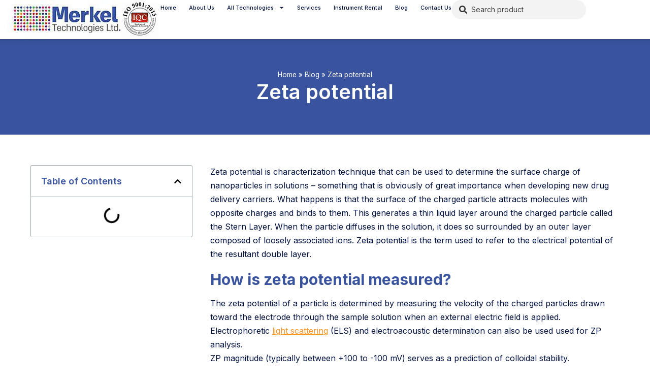

--- FILE ---
content_type: text/html; charset=UTF-8
request_url: https://merkel.co.il/zeta-potential/
body_size: 35061
content:
<!doctype html>
<html lang="en-US">
<head><meta charset="UTF-8"><script>if(navigator.userAgent.match(/MSIE|Internet Explorer/i)||navigator.userAgent.match(/Trident\/7\..*?rv:11/i)){var href=document.location.href;if(!href.match(/[?&]nowprocket/)){if(href.indexOf("?")==-1){if(href.indexOf("#")==-1){document.location.href=href+"?nowprocket=1"}else{document.location.href=href.replace("#","?nowprocket=1#")}}else{if(href.indexOf("#")==-1){document.location.href=href+"&nowprocket=1"}else{document.location.href=href.replace("#","&nowprocket=1#")}}}}</script><script>(()=>{class RocketLazyLoadScripts{constructor(){this.v="1.2.5.1",this.triggerEvents=["keydown","mousedown","mousemove","touchmove","touchstart","touchend","wheel"],this.userEventHandler=this.t.bind(this),this.touchStartHandler=this.i.bind(this),this.touchMoveHandler=this.o.bind(this),this.touchEndHandler=this.h.bind(this),this.clickHandler=this.u.bind(this),this.interceptedClicks=[],this.interceptedClickListeners=[],this.l(this),window.addEventListener("pageshow",(t=>{this.persisted=t.persisted,this.everythingLoaded&&this.m()})),document.addEventListener("DOMContentLoaded",(()=>{this.p()})),this.delayedScripts={normal:[],async:[],defer:[]},this.trash=[],this.allJQueries=[]}k(t){document.hidden?t.t():(this.triggerEvents.forEach((e=>window.addEventListener(e,t.userEventHandler,{passive:!0}))),window.addEventListener("touchstart",t.touchStartHandler,{passive:!0}),window.addEventListener("mousedown",t.touchStartHandler),document.addEventListener("visibilitychange",t.userEventHandler))}_(){this.triggerEvents.forEach((t=>window.removeEventListener(t,this.userEventHandler,{passive:!0}))),document.removeEventListener("visibilitychange",this.userEventHandler)}i(t){"HTML"!==t.target.tagName&&(window.addEventListener("touchend",this.touchEndHandler),window.addEventListener("mouseup",this.touchEndHandler),window.addEventListener("touchmove",this.touchMoveHandler,{passive:!0}),window.addEventListener("mousemove",this.touchMoveHandler),t.target.addEventListener("click",this.clickHandler),this.L(t.target,!0),this.M(t.target,"onclick","rocket-onclick"),this.C())}o(t){window.removeEventListener("touchend",this.touchEndHandler),window.removeEventListener("mouseup",this.touchEndHandler),window.removeEventListener("touchmove",this.touchMoveHandler,{passive:!0}),window.removeEventListener("mousemove",this.touchMoveHandler),t.target.removeEventListener("click",this.clickHandler),this.L(t.target,!1),this.M(t.target,"rocket-onclick","onclick"),this.O()}h(){window.removeEventListener("touchend",this.touchEndHandler),window.removeEventListener("mouseup",this.touchEndHandler),window.removeEventListener("touchmove",this.touchMoveHandler,{passive:!0}),window.removeEventListener("mousemove",this.touchMoveHandler)}u(t){t.target.removeEventListener("click",this.clickHandler),this.L(t.target,!1),this.M(t.target,"rocket-onclick","onclick"),this.interceptedClicks.push(t),t.preventDefault(),t.stopPropagation(),t.stopImmediatePropagation(),this.O()}D(){window.removeEventListener("touchstart",this.touchStartHandler,{passive:!0}),window.removeEventListener("mousedown",this.touchStartHandler),this.interceptedClicks.forEach((t=>{t.target.dispatchEvent(new MouseEvent("click",{view:t.view,bubbles:!0,cancelable:!0}))}))}l(t){EventTarget.prototype.addEventListenerBase=EventTarget.prototype.addEventListener,EventTarget.prototype.addEventListener=function(e,i,o){"click"!==e||t.windowLoaded||i===t.clickHandler||t.interceptedClickListeners.push({target:this,func:i,options:o}),(this||window).addEventListenerBase(e,i,o)}}L(t,e){this.interceptedClickListeners.forEach((i=>{i.target===t&&(e?t.removeEventListener("click",i.func,i.options):t.addEventListener("click",i.func,i.options))})),t.parentNode!==document.documentElement&&this.L(t.parentNode,e)}S(){return new Promise((t=>{this.T?this.O=t:t()}))}C(){this.T=!0}O(){this.T=!1}M(t,e,i){t.hasAttribute&&t.hasAttribute(e)&&(event.target.setAttribute(i,event.target.getAttribute(e)),event.target.removeAttribute(e))}t(){this._(this),"loading"===document.readyState?document.addEventListener("DOMContentLoaded",this.R.bind(this)):this.R()}p(){let t=[];document.querySelectorAll("script[type=rocketlazyloadscript][data-rocket-src]").forEach((e=>{let i=e.getAttribute("data-rocket-src");if(i&&0!==i.indexOf("data:")){0===i.indexOf("//")&&(i=location.protocol+i);try{const o=new URL(i).origin;o!==location.origin&&t.push({src:o,crossOrigin:e.crossOrigin||"module"===e.getAttribute("data-rocket-type")})}catch(t){}}})),t=[...new Map(t.map((t=>[JSON.stringify(t),t]))).values()],this.j(t,"preconnect")}async R(){this.lastBreath=Date.now(),this.P(this),this.F(this),this.q(),this.A(),this.I(),await this.U(this.delayedScripts.normal),await this.U(this.delayedScripts.defer),await this.U(this.delayedScripts.async);try{await this.W(),await this.H(this),await this.J()}catch(t){console.error(t)}window.dispatchEvent(new Event("rocket-allScriptsLoaded")),this.everythingLoaded=!0,this.S().then((()=>{this.D()})),this.N()}A(){document.querySelectorAll("script[type=rocketlazyloadscript]").forEach((t=>{t.hasAttribute("data-rocket-src")?t.hasAttribute("async")&&!1!==t.async?this.delayedScripts.async.push(t):t.hasAttribute("defer")&&!1!==t.defer||"module"===t.getAttribute("data-rocket-type")?this.delayedScripts.defer.push(t):this.delayedScripts.normal.push(t):this.delayedScripts.normal.push(t)}))}async B(t){if(await this.G(),!0!==t.noModule||!("noModule"in HTMLScriptElement.prototype))return new Promise((e=>{let i;function o(){(i||t).setAttribute("data-rocket-status","executed"),e()}try{if(navigator.userAgent.indexOf("Firefox/")>0||""===navigator.vendor)i=document.createElement("script"),[...t.attributes].forEach((t=>{let e=t.nodeName;"type"!==e&&("data-rocket-type"===e&&(e="type"),"data-rocket-src"===e&&(e="src"),i.setAttribute(e,t.nodeValue))})),t.text&&(i.text=t.text),i.hasAttribute("src")?(i.addEventListener("load",o),i.addEventListener("error",(function(){i.setAttribute("data-rocket-status","failed"),e()})),setTimeout((()=>{i.isConnected||e()}),1)):(i.text=t.text,o()),t.parentNode.replaceChild(i,t);else{const i=t.getAttribute("data-rocket-type"),n=t.getAttribute("data-rocket-src");i?(t.type=i,t.removeAttribute("data-rocket-type")):t.removeAttribute("type"),t.addEventListener("load",o),t.addEventListener("error",(function(){t.setAttribute("data-rocket-status","failed"),e()})),n?(t.removeAttribute("data-rocket-src"),t.src=n):t.src="data:text/javascript;base64,"+window.btoa(unescape(encodeURIComponent(t.text)))}}catch(i){t.setAttribute("data-rocket-status","failed"),e()}}));t.setAttribute("data-rocket-status","skipped")}async U(t){const e=t.shift();return e&&e.isConnected?(await this.B(e),this.U(t)):Promise.resolve()}I(){this.j([...this.delayedScripts.normal,...this.delayedScripts.defer,...this.delayedScripts.async],"preload")}j(t,e){var i=document.createDocumentFragment();t.forEach((t=>{const o=t.getAttribute&&t.getAttribute("data-rocket-src")||t.src;if(o){const n=document.createElement("link");n.href=o,n.rel=e,"preconnect"!==e&&(n.as="script"),t.getAttribute&&"module"===t.getAttribute("data-rocket-type")&&(n.crossOrigin=!0),t.crossOrigin&&(n.crossOrigin=t.crossOrigin),t.integrity&&(n.integrity=t.integrity),i.appendChild(n),this.trash.push(n)}})),document.head.appendChild(i)}P(t){let e={};function i(i,o){return e[o].eventsToRewrite.indexOf(i)>=0&&!t.everythingLoaded?"rocket-"+i:i}function o(t,o){!function(t){e[t]||(e[t]={originalFunctions:{add:t.addEventListener,remove:t.removeEventListener},eventsToRewrite:[]},t.addEventListener=function(){arguments[0]=i(arguments[0],t),e[t].originalFunctions.add.apply(t,arguments)},t.removeEventListener=function(){arguments[0]=i(arguments[0],t),e[t].originalFunctions.remove.apply(t,arguments)})}(t),e[t].eventsToRewrite.push(o)}function n(e,i){let o=e[i];e[i]=null,Object.defineProperty(e,i,{get:()=>o||function(){},set(n){t.everythingLoaded?o=n:e["rocket"+i]=o=n}})}o(document,"DOMContentLoaded"),o(window,"DOMContentLoaded"),o(window,"load"),o(window,"pageshow"),o(document,"readystatechange"),n(document,"onreadystatechange"),n(window,"onload"),n(window,"onpageshow")}F(t){let e;function i(e){return t.everythingLoaded?e:e.split(" ").map((t=>"load"===t||0===t.indexOf("load.")?"rocket-jquery-load":t)).join(" ")}function o(o){if(o&&o.fn&&!t.allJQueries.includes(o)){o.fn.ready=o.fn.init.prototype.ready=function(e){return t.domReadyFired?e.bind(document)(o):document.addEventListener("rocket-DOMContentLoaded",(()=>e.bind(document)(o))),o([])};const e=o.fn.on;o.fn.on=o.fn.init.prototype.on=function(){return this[0]===window&&("string"==typeof arguments[0]||arguments[0]instanceof String?arguments[0]=i(arguments[0]):"object"==typeof arguments[0]&&Object.keys(arguments[0]).forEach((t=>{const e=arguments[0][t];delete arguments[0][t],arguments[0][i(t)]=e}))),e.apply(this,arguments),this},t.allJQueries.push(o)}e=o}o(window.jQuery),Object.defineProperty(window,"jQuery",{get:()=>e,set(t){o(t)}})}async H(t){const e=document.querySelector("script[data-webpack]");e&&(await async function(){return new Promise((t=>{e.addEventListener("load",t),e.addEventListener("error",t)}))}(),await t.K(),await t.H(t))}async W(){this.domReadyFired=!0,await this.G(),document.dispatchEvent(new Event("rocket-readystatechange")),await this.G(),document.rocketonreadystatechange&&document.rocketonreadystatechange(),await this.G(),document.dispatchEvent(new Event("rocket-DOMContentLoaded")),await this.G(),window.dispatchEvent(new Event("rocket-DOMContentLoaded"))}async J(){await this.G(),document.dispatchEvent(new Event("rocket-readystatechange")),await this.G(),document.rocketonreadystatechange&&document.rocketonreadystatechange(),await this.G(),window.dispatchEvent(new Event("rocket-load")),await this.G(),window.rocketonload&&window.rocketonload(),await this.G(),this.allJQueries.forEach((t=>t(window).trigger("rocket-jquery-load"))),await this.G();const t=new Event("rocket-pageshow");t.persisted=this.persisted,window.dispatchEvent(t),await this.G(),window.rocketonpageshow&&window.rocketonpageshow({persisted:this.persisted}),this.windowLoaded=!0}m(){document.onreadystatechange&&document.onreadystatechange(),window.onload&&window.onload(),window.onpageshow&&window.onpageshow({persisted:this.persisted})}q(){const t=new Map;document.write=document.writeln=function(e){const i=document.currentScript;i||console.error("WPRocket unable to document.write this: "+e);const o=document.createRange(),n=i.parentElement;let s=t.get(i);void 0===s&&(s=i.nextSibling,t.set(i,s));const c=document.createDocumentFragment();o.setStart(c,0),c.appendChild(o.createContextualFragment(e)),n.insertBefore(c,s)}}async G(){Date.now()-this.lastBreath>45&&(await this.K(),this.lastBreath=Date.now())}async K(){return document.hidden?new Promise((t=>setTimeout(t))):new Promise((t=>requestAnimationFrame(t)))}N(){this.trash.forEach((t=>t.remove()))}static run(){const t=new RocketLazyLoadScripts;t.k(t)}}RocketLazyLoadScripts.run()})();</script>
	
	<meta name="viewport" content="width=device-width, initial-scale=1">
	<link rel="profile" href="https://gmpg.org/xfn/11">
	<meta name='robots' content='index, follow, max-image-preview:large, max-snippet:-1, max-video-preview:-1' />

	<!-- This site is optimized with the Yoast SEO plugin v26.8 - https://yoast.com/product/yoast-seo-wordpress/ -->
	<title>Zeta potential | Merkel Technologies Ltd.</title><link rel="preload" as="style" href="https://fonts.googleapis.com/css?family=Inter%3A100%2C100italic%2C200%2C200italic%2C300%2C300italic%2C400%2C400italic%2C500%2C500italic%2C600%2C600italic%2C700%2C700italic%2C800%2C800italic%2C900%2C900italic&#038;display=swap" /><link rel="stylesheet" href="https://fonts.googleapis.com/css?family=Inter%3A100%2C100italic%2C200%2C200italic%2C300%2C300italic%2C400%2C400italic%2C500%2C500italic%2C600%2C600italic%2C700%2C700italic%2C800%2C800italic%2C900%2C900italic&#038;display=swap" media="print" onload="this.media='all'" /><noscript><link rel="stylesheet" href="https://fonts.googleapis.com/css?family=Inter%3A100%2C100italic%2C200%2C200italic%2C300%2C300italic%2C400%2C400italic%2C500%2C500italic%2C600%2C600italic%2C700%2C700italic%2C800%2C800italic%2C900%2C900italic&#038;display=swap" /></noscript><link rel="preload" as="image" href="https://merkel.co.il/wp-content/uploads/2024/02/merkel-logo2.jpg" imagesrcset="https://merkel.co.il/wp-content/uploads/2024/02/merkel-logo2.jpg 303w, https://merkel.co.il/wp-content/uploads/2024/02/merkel-logo2-300x76.jpg 300w" imagesizes="(max-width: 303px) 100vw, 303px" fetchpriority="high">
	<meta name="description" content="Zeta potential is characterization technique that can be used to determine the surface charge of nanoparticles in solutions. Contact us today for zeta potential measurement devices and kits that will save you valuable research time." />
	<link rel="canonical" href="https://merkel.co.il/zeta-potential/" />
	<meta property="og:locale" content="en_US" />
	<meta property="og:type" content="article" />
	<meta property="og:title" content="Zeta potential | Merkel Technologies Ltd." />
	<meta property="og:description" content="Zeta potential is characterization technique that can be used to determine the surface charge of nanoparticles in solutions. Contact us today for zeta potential measurement devices and kits that will save you valuable research time." />
	<meta property="og:url" content="https://merkel.co.il/zeta-potential/" />
	<meta property="og:site_name" content="Merkel Technologies Ltd" />
	<meta property="article:published_time" content="2024-04-02T10:54:17+00:00" />
	<meta property="og:image" content="https://merkel.co.il/wp-content/uploads/2024/04/atom-g1ea69fb43_1280.jpg" />
	<meta property="og:image:width" content="1280" />
	<meta property="og:image:height" content="840" />
	<meta property="og:image:type" content="image/jpeg" />
	<meta name="author" content="eli" />
	<meta name="twitter:card" content="summary_large_image" />
	<meta name="twitter:label1" content="Written by" />
	<meta name="twitter:data1" content="eli" />
	<meta name="twitter:label2" content="Est. reading time" />
	<meta name="twitter:data2" content="2 minutes" />
	<script type="application/ld+json" class="yoast-schema-graph">{"@context":"https://schema.org","@graph":[{"@type":"Article","@id":"https://merkel.co.il/zeta-potential/#article","isPartOf":{"@id":"https://merkel.co.il/zeta-potential/"},"author":{"name":"eli","@id":"https://merkel.co.il/#/schema/person/4bd52433e8de5af76c0e3bc408d868af"},"headline":"Zeta potential","datePublished":"2024-04-02T10:54:17+00:00","mainEntityOfPage":{"@id":"https://merkel.co.il/zeta-potential/"},"wordCount":260,"commentCount":0,"image":{"@id":"https://merkel.co.il/zeta-potential/#primaryimage"},"thumbnailUrl":"https://merkel.co.il/wp-content/uploads/2024/04/atom-g1ea69fb43_1280.jpg","articleSection":["Blog"],"inLanguage":"en-US","potentialAction":[{"@type":"CommentAction","name":"Comment","target":["https://merkel.co.il/zeta-potential/#respond"]}]},{"@type":"WebPage","@id":"https://merkel.co.il/zeta-potential/","url":"https://merkel.co.il/zeta-potential/","name":"Zeta potential | Merkel Technologies Ltd.","isPartOf":{"@id":"https://merkel.co.il/#website"},"primaryImageOfPage":{"@id":"https://merkel.co.il/zeta-potential/#primaryimage"},"image":{"@id":"https://merkel.co.il/zeta-potential/#primaryimage"},"thumbnailUrl":"https://merkel.co.il/wp-content/uploads/2024/04/atom-g1ea69fb43_1280.jpg","datePublished":"2024-04-02T10:54:17+00:00","author":{"@id":"https://merkel.co.il/#/schema/person/4bd52433e8de5af76c0e3bc408d868af"},"description":"Zeta potential is characterization technique that can be used to determine the surface charge of nanoparticles in solutions. Contact us today for zeta potential measurement devices and kits that will save you valuable research time.","breadcrumb":{"@id":"https://merkel.co.il/zeta-potential/#breadcrumb"},"inLanguage":"en-US","potentialAction":[{"@type":"ReadAction","target":["https://merkel.co.il/zeta-potential/"]}]},{"@type":"ImageObject","inLanguage":"en-US","@id":"https://merkel.co.il/zeta-potential/#primaryimage","url":"https://merkel.co.il/wp-content/uploads/2024/04/atom-g1ea69fb43_1280.jpg","contentUrl":"https://merkel.co.il/wp-content/uploads/2024/04/atom-g1ea69fb43_1280.jpg","width":1280,"height":840,"caption":"Credit: Pixabay.com"},{"@type":"BreadcrumbList","@id":"https://merkel.co.il/zeta-potential/#breadcrumb","itemListElement":[{"@type":"ListItem","position":1,"name":"Home","item":"https://merkel.co.il/"},{"@type":"ListItem","position":2,"name":"Blog","item":"https://merkel.co.il/category/blog/"},{"@type":"ListItem","position":3,"name":"Zeta potential"}]},{"@type":"WebSite","@id":"https://merkel.co.il/#website","url":"https://merkel.co.il/","name":"Merkel Technologies Ltd","description":"","potentialAction":[{"@type":"SearchAction","target":{"@type":"EntryPoint","urlTemplate":"https://merkel.co.il/?s={search_term_string}"},"query-input":{"@type":"PropertyValueSpecification","valueRequired":true,"valueName":"search_term_string"}}],"inLanguage":"en-US"},{"@type":"Person","@id":"https://merkel.co.il/#/schema/person/4bd52433e8de5af76c0e3bc408d868af","name":"eli","image":{"@type":"ImageObject","inLanguage":"en-US","@id":"https://merkel.co.il/#/schema/person/image/","url":"https://secure.gravatar.com/avatar/8d50b6a61a9c18fadaa6f8a43df45a18bff20ba16f0b7e44d04b8f6a90c21531?s=96&d=mm&r=g","contentUrl":"https://secure.gravatar.com/avatar/8d50b6a61a9c18fadaa6f8a43df45a18bff20ba16f0b7e44d04b8f6a90c21531?s=96&d=mm&r=g","caption":"eli"},"sameAs":["https://merkel.co.il"],"url":"https://merkel.co.il/author/eli/"}]}</script>
	<!-- / Yoast SEO plugin. -->


<link href='https://fonts.gstatic.com' crossorigin rel='preconnect' />
<link rel="alternate" type="application/rss+xml" title="Merkel Technologies Ltd &raquo; Feed" href="https://merkel.co.il/feed/" />
<link rel="alternate" type="application/rss+xml" title="Merkel Technologies Ltd &raquo; Comments Feed" href="https://merkel.co.il/comments/feed/" />
<link rel="alternate" title="oEmbed (JSON)" type="application/json+oembed" href="https://merkel.co.il/wp-json/oembed/1.0/embed?url=https%3A%2F%2Fmerkel.co.il%2Fzeta-potential%2F" />
<link rel="alternate" title="oEmbed (XML)" type="text/xml+oembed" href="https://merkel.co.il/wp-json/oembed/1.0/embed?url=https%3A%2F%2Fmerkel.co.il%2Fzeta-potential%2F&#038;format=xml" />
<style id='wp-img-auto-sizes-contain-inline-css'>
img:is([sizes=auto i],[sizes^="auto," i]){contain-intrinsic-size:3000px 1500px}
/*# sourceURL=wp-img-auto-sizes-contain-inline-css */
</style>
<style id='wp-emoji-styles-inline-css'>

	img.wp-smiley, img.emoji {
		display: inline !important;
		border: none !important;
		box-shadow: none !important;
		height: 1em !important;
		width: 1em !important;
		margin: 0 0.07em !important;
		vertical-align: -0.1em !important;
		background: none !important;
		padding: 0 !important;
	}
/*# sourceURL=wp-emoji-styles-inline-css */
</style>
<link rel='stylesheet' id='wp-block-library-css' href='https://merkel.co.il/wp-includes/css/dist/block-library/style.min.css' media='all' />
<style id='global-styles-inline-css'>
:root{--wp--preset--aspect-ratio--square: 1;--wp--preset--aspect-ratio--4-3: 4/3;--wp--preset--aspect-ratio--3-4: 3/4;--wp--preset--aspect-ratio--3-2: 3/2;--wp--preset--aspect-ratio--2-3: 2/3;--wp--preset--aspect-ratio--16-9: 16/9;--wp--preset--aspect-ratio--9-16: 9/16;--wp--preset--color--black: #000000;--wp--preset--color--cyan-bluish-gray: #abb8c3;--wp--preset--color--white: #ffffff;--wp--preset--color--pale-pink: #f78da7;--wp--preset--color--vivid-red: #cf2e2e;--wp--preset--color--luminous-vivid-orange: #ff6900;--wp--preset--color--luminous-vivid-amber: #fcb900;--wp--preset--color--light-green-cyan: #7bdcb5;--wp--preset--color--vivid-green-cyan: #00d084;--wp--preset--color--pale-cyan-blue: #8ed1fc;--wp--preset--color--vivid-cyan-blue: #0693e3;--wp--preset--color--vivid-purple: #9b51e0;--wp--preset--gradient--vivid-cyan-blue-to-vivid-purple: linear-gradient(135deg,rgb(6,147,227) 0%,rgb(155,81,224) 100%);--wp--preset--gradient--light-green-cyan-to-vivid-green-cyan: linear-gradient(135deg,rgb(122,220,180) 0%,rgb(0,208,130) 100%);--wp--preset--gradient--luminous-vivid-amber-to-luminous-vivid-orange: linear-gradient(135deg,rgb(252,185,0) 0%,rgb(255,105,0) 100%);--wp--preset--gradient--luminous-vivid-orange-to-vivid-red: linear-gradient(135deg,rgb(255,105,0) 0%,rgb(207,46,46) 100%);--wp--preset--gradient--very-light-gray-to-cyan-bluish-gray: linear-gradient(135deg,rgb(238,238,238) 0%,rgb(169,184,195) 100%);--wp--preset--gradient--cool-to-warm-spectrum: linear-gradient(135deg,rgb(74,234,220) 0%,rgb(151,120,209) 20%,rgb(207,42,186) 40%,rgb(238,44,130) 60%,rgb(251,105,98) 80%,rgb(254,248,76) 100%);--wp--preset--gradient--blush-light-purple: linear-gradient(135deg,rgb(255,206,236) 0%,rgb(152,150,240) 100%);--wp--preset--gradient--blush-bordeaux: linear-gradient(135deg,rgb(254,205,165) 0%,rgb(254,45,45) 50%,rgb(107,0,62) 100%);--wp--preset--gradient--luminous-dusk: linear-gradient(135deg,rgb(255,203,112) 0%,rgb(199,81,192) 50%,rgb(65,88,208) 100%);--wp--preset--gradient--pale-ocean: linear-gradient(135deg,rgb(255,245,203) 0%,rgb(182,227,212) 50%,rgb(51,167,181) 100%);--wp--preset--gradient--electric-grass: linear-gradient(135deg,rgb(202,248,128) 0%,rgb(113,206,126) 100%);--wp--preset--gradient--midnight: linear-gradient(135deg,rgb(2,3,129) 0%,rgb(40,116,252) 100%);--wp--preset--font-size--small: 13px;--wp--preset--font-size--medium: 20px;--wp--preset--font-size--large: 36px;--wp--preset--font-size--x-large: 42px;--wp--preset--spacing--20: 0.44rem;--wp--preset--spacing--30: 0.67rem;--wp--preset--spacing--40: 1rem;--wp--preset--spacing--50: 1.5rem;--wp--preset--spacing--60: 2.25rem;--wp--preset--spacing--70: 3.38rem;--wp--preset--spacing--80: 5.06rem;--wp--preset--shadow--natural: 6px 6px 9px rgba(0, 0, 0, 0.2);--wp--preset--shadow--deep: 12px 12px 50px rgba(0, 0, 0, 0.4);--wp--preset--shadow--sharp: 6px 6px 0px rgba(0, 0, 0, 0.2);--wp--preset--shadow--outlined: 6px 6px 0px -3px rgb(255, 255, 255), 6px 6px rgb(0, 0, 0);--wp--preset--shadow--crisp: 6px 6px 0px rgb(0, 0, 0);}:where(.is-layout-flex){gap: 0.5em;}:where(.is-layout-grid){gap: 0.5em;}body .is-layout-flex{display: flex;}.is-layout-flex{flex-wrap: wrap;align-items: center;}.is-layout-flex > :is(*, div){margin: 0;}body .is-layout-grid{display: grid;}.is-layout-grid > :is(*, div){margin: 0;}:where(.wp-block-columns.is-layout-flex){gap: 2em;}:where(.wp-block-columns.is-layout-grid){gap: 2em;}:where(.wp-block-post-template.is-layout-flex){gap: 1.25em;}:where(.wp-block-post-template.is-layout-grid){gap: 1.25em;}.has-black-color{color: var(--wp--preset--color--black) !important;}.has-cyan-bluish-gray-color{color: var(--wp--preset--color--cyan-bluish-gray) !important;}.has-white-color{color: var(--wp--preset--color--white) !important;}.has-pale-pink-color{color: var(--wp--preset--color--pale-pink) !important;}.has-vivid-red-color{color: var(--wp--preset--color--vivid-red) !important;}.has-luminous-vivid-orange-color{color: var(--wp--preset--color--luminous-vivid-orange) !important;}.has-luminous-vivid-amber-color{color: var(--wp--preset--color--luminous-vivid-amber) !important;}.has-light-green-cyan-color{color: var(--wp--preset--color--light-green-cyan) !important;}.has-vivid-green-cyan-color{color: var(--wp--preset--color--vivid-green-cyan) !important;}.has-pale-cyan-blue-color{color: var(--wp--preset--color--pale-cyan-blue) !important;}.has-vivid-cyan-blue-color{color: var(--wp--preset--color--vivid-cyan-blue) !important;}.has-vivid-purple-color{color: var(--wp--preset--color--vivid-purple) !important;}.has-black-background-color{background-color: var(--wp--preset--color--black) !important;}.has-cyan-bluish-gray-background-color{background-color: var(--wp--preset--color--cyan-bluish-gray) !important;}.has-white-background-color{background-color: var(--wp--preset--color--white) !important;}.has-pale-pink-background-color{background-color: var(--wp--preset--color--pale-pink) !important;}.has-vivid-red-background-color{background-color: var(--wp--preset--color--vivid-red) !important;}.has-luminous-vivid-orange-background-color{background-color: var(--wp--preset--color--luminous-vivid-orange) !important;}.has-luminous-vivid-amber-background-color{background-color: var(--wp--preset--color--luminous-vivid-amber) !important;}.has-light-green-cyan-background-color{background-color: var(--wp--preset--color--light-green-cyan) !important;}.has-vivid-green-cyan-background-color{background-color: var(--wp--preset--color--vivid-green-cyan) !important;}.has-pale-cyan-blue-background-color{background-color: var(--wp--preset--color--pale-cyan-blue) !important;}.has-vivid-cyan-blue-background-color{background-color: var(--wp--preset--color--vivid-cyan-blue) !important;}.has-vivid-purple-background-color{background-color: var(--wp--preset--color--vivid-purple) !important;}.has-black-border-color{border-color: var(--wp--preset--color--black) !important;}.has-cyan-bluish-gray-border-color{border-color: var(--wp--preset--color--cyan-bluish-gray) !important;}.has-white-border-color{border-color: var(--wp--preset--color--white) !important;}.has-pale-pink-border-color{border-color: var(--wp--preset--color--pale-pink) !important;}.has-vivid-red-border-color{border-color: var(--wp--preset--color--vivid-red) !important;}.has-luminous-vivid-orange-border-color{border-color: var(--wp--preset--color--luminous-vivid-orange) !important;}.has-luminous-vivid-amber-border-color{border-color: var(--wp--preset--color--luminous-vivid-amber) !important;}.has-light-green-cyan-border-color{border-color: var(--wp--preset--color--light-green-cyan) !important;}.has-vivid-green-cyan-border-color{border-color: var(--wp--preset--color--vivid-green-cyan) !important;}.has-pale-cyan-blue-border-color{border-color: var(--wp--preset--color--pale-cyan-blue) !important;}.has-vivid-cyan-blue-border-color{border-color: var(--wp--preset--color--vivid-cyan-blue) !important;}.has-vivid-purple-border-color{border-color: var(--wp--preset--color--vivid-purple) !important;}.has-vivid-cyan-blue-to-vivid-purple-gradient-background{background: var(--wp--preset--gradient--vivid-cyan-blue-to-vivid-purple) !important;}.has-light-green-cyan-to-vivid-green-cyan-gradient-background{background: var(--wp--preset--gradient--light-green-cyan-to-vivid-green-cyan) !important;}.has-luminous-vivid-amber-to-luminous-vivid-orange-gradient-background{background: var(--wp--preset--gradient--luminous-vivid-amber-to-luminous-vivid-orange) !important;}.has-luminous-vivid-orange-to-vivid-red-gradient-background{background: var(--wp--preset--gradient--luminous-vivid-orange-to-vivid-red) !important;}.has-very-light-gray-to-cyan-bluish-gray-gradient-background{background: var(--wp--preset--gradient--very-light-gray-to-cyan-bluish-gray) !important;}.has-cool-to-warm-spectrum-gradient-background{background: var(--wp--preset--gradient--cool-to-warm-spectrum) !important;}.has-blush-light-purple-gradient-background{background: var(--wp--preset--gradient--blush-light-purple) !important;}.has-blush-bordeaux-gradient-background{background: var(--wp--preset--gradient--blush-bordeaux) !important;}.has-luminous-dusk-gradient-background{background: var(--wp--preset--gradient--luminous-dusk) !important;}.has-pale-ocean-gradient-background{background: var(--wp--preset--gradient--pale-ocean) !important;}.has-electric-grass-gradient-background{background: var(--wp--preset--gradient--electric-grass) !important;}.has-midnight-gradient-background{background: var(--wp--preset--gradient--midnight) !important;}.has-small-font-size{font-size: var(--wp--preset--font-size--small) !important;}.has-medium-font-size{font-size: var(--wp--preset--font-size--medium) !important;}.has-large-font-size{font-size: var(--wp--preset--font-size--large) !important;}.has-x-large-font-size{font-size: var(--wp--preset--font-size--x-large) !important;}
/*# sourceURL=global-styles-inline-css */
</style>

<style id='classic-theme-styles-inline-css'>
/*! This file is auto-generated */
.wp-block-button__link{color:#fff;background-color:#32373c;border-radius:9999px;box-shadow:none;text-decoration:none;padding:calc(.667em + 2px) calc(1.333em + 2px);font-size:1.125em}.wp-block-file__button{background:#32373c;color:#fff;text-decoration:none}
/*# sourceURL=/wp-includes/css/classic-themes.min.css */
</style>
<link data-minify="1" rel='stylesheet' id='jet-engine-frontend-css' href='https://merkel.co.il/wp-content/cache/min/1/wp-content/plugins/jet-engine/assets/css/frontend.css?ver=1740557786' media='all' />
<link rel='stylesheet' id='hello-elementor-theme-style-css' href='https://merkel.co.il/wp-content/themes/hello-elementor/theme.min.css' media='all' />
<link data-minify="1" rel='stylesheet' id='hello-elementor-child-style-css' href='https://merkel.co.il/wp-content/cache/min/1/wp-content/themes/hello-theme-child-master/style.css?ver=1740557786' media='all' />
<link rel='stylesheet' id='hello-elementor-css' href='https://merkel.co.il/wp-content/themes/hello-elementor/style.min.css' media='all' />
<link rel='stylesheet' id='hello-elementor-header-footer-css' href='https://merkel.co.il/wp-content/themes/hello-elementor/header-footer.min.css' media='all' />
<link data-minify="1" rel='stylesheet' id='jet-elements-css' href='https://merkel.co.il/wp-content/cache/min/1/wp-content/plugins/jet-elements/assets/css/jet-elements.css?ver=1740557786' media='all' />
<link data-minify="1" rel='stylesheet' id='jet-elements-skin-css' href='https://merkel.co.il/wp-content/cache/min/1/wp-content/plugins/jet-elements/assets/css/jet-elements-skin.css?ver=1740557786' media='all' />
<link rel='stylesheet' id='elementor-frontend-css' href='https://merkel.co.il/wp-content/plugins/elementor/assets/css/frontend-lite.min.css' media='all' />
<link data-minify="1" rel='stylesheet' id='swiper-css' href='https://merkel.co.il/wp-content/cache/min/1/wp-content/plugins/elementor/assets/lib/swiper/v8/css/swiper.min.css?ver=1740557786' media='all' />
<link rel='stylesheet' id='elementor-post-13-css' href='https://merkel.co.il/wp-content/uploads/elementor/css/post-13.css' media='all' />
<link rel='stylesheet' id='elementor-pro-css' href='https://merkel.co.il/wp-content/plugins/elementor-pro/assets/css/frontend-lite.min.css' media='all' />
<link data-minify="1" rel='stylesheet' id='jet-tricks-frontend-css' href='https://merkel.co.il/wp-content/cache/min/1/wp-content/plugins/jet-tricks/assets/css/jet-tricks-frontend.css?ver=1740557786' media='all' />
<link rel='stylesheet' id='elementor-global-css' href='https://merkel.co.il/wp-content/uploads/elementor/css/global.css' media='all' />
<link rel='stylesheet' id='elementor-post-30-css' href='https://merkel.co.il/wp-content/uploads/elementor/css/post-30.css' media='all' />
<link rel='stylesheet' id='elementor-post-188-css' href='https://merkel.co.il/wp-content/uploads/elementor/css/post-188.css' media='all' />
<link rel='stylesheet' id='elementor-post-528-css' href='https://merkel.co.il/wp-content/uploads/elementor/css/post-528.css' media='all' />
<link rel='stylesheet' id='jquery-chosen-css' href='https://merkel.co.il/wp-content/plugins/jet-search/assets/lib/chosen/chosen.min.css' media='all' />
<link data-minify="1" rel='stylesheet' id='jet-search-css' href='https://merkel.co.il/wp-content/cache/min/1/wp-content/plugins/jet-search/assets/css/jet-search.css?ver=1740557786' media='all' />

<link rel="preconnect" href="https://fonts.gstatic.com/" crossorigin><link rel="https://api.w.org/" href="https://merkel.co.il/wp-json/" /><link rel="alternate" title="JSON" type="application/json" href="https://merkel.co.il/wp-json/wp/v2/posts/1743" /><link rel="EditURI" type="application/rsd+xml" title="RSD" href="https://merkel.co.il/xmlrpc.php?rsd" />

<link rel='shortlink' href='https://merkel.co.il/?p=1743' />
<!-- Google Tag Manager -->
<script type="rocketlazyloadscript">(function(w,d,s,l,i){w[l]=w[l]||[];w[l].push({'gtm.start':
new Date().getTime(),event:'gtm.js'});var f=d.getElementsByTagName(s)[0],
j=d.createElement(s),dl=l!='dataLayer'?'&l='+l:'';j.async=true;j.src=
'https://www.googletagmanager.com/gtm.js?id='+i+dl;f.parentNode.insertBefore(j,f);
})(window,document,'script','dataLayer','GTM-TZQJ726');</script>
<!-- End Google Tag Manager --><meta name="generator" content="Elementor 3.20.3; features: e_optimized_assets_loading, e_optimized_css_loading, e_font_icon_svg, additional_custom_breakpoints, block_editor_assets_optimize, e_image_loading_optimization; settings: css_print_method-external, google_font-enabled, font_display-swap">
<link rel="icon" href="https://merkel.co.il/wp-content/uploads/2024/02/merkel-logo-150x77.jpg" sizes="32x32" />
<link rel="icon" href="https://merkel.co.il/wp-content/uploads/2024/02/merkel-logo.jpg" sizes="192x192" />
<link rel="apple-touch-icon" href="https://merkel.co.il/wp-content/uploads/2024/02/merkel-logo.jpg" />
<meta name="msapplication-TileImage" content="https://merkel.co.il/wp-content/uploads/2024/02/merkel-logo.jpg" />
<noscript><style id="rocket-lazyload-nojs-css">.rll-youtube-player, [data-lazy-src]{display:none !important;}</style></noscript><link rel='stylesheet' id='elementor-post-418-css' href='https://merkel.co.il/wp-content/uploads/elementor/css/post-418.css' media='all' />
<link rel='stylesheet' id='e-animations-css' href='https://merkel.co.il/wp-content/plugins/elementor/assets/lib/animations/animations.min.css' media='all' />
</head>
<body class="wp-singular post-template-default single single-post postid-1743 single-format-standard wp-theme-hello-elementor wp-child-theme-hello-theme-child-master elementor-default elementor-kit-13 elementor-page-528">

<!-- Google Tag Manager (noscript) -->
<noscript><iframe src="https://www.googletagmanager.com/ns.html?id=GTM-TZQJ726"
height="0" width="0" style="display:none;visibility:hidden"></iframe></noscript>
<!-- End Google Tag Manager (noscript) -->
<a class="skip-link screen-reader-text" href="#content">Skip to content</a>

		<div data-elementor-type="header" data-elementor-id="30" class="elementor elementor-30 elementor-location-header" data-elementor-post-type="elementor_library">
			<div class="elementor-element elementor-element-4beeb18 e-con-full elementor-hidden-tablet elementor-hidden-mobile e-flex e-con e-parent" data-id="4beeb18" data-element_type="container" data-settings="{&quot;background_background&quot;:&quot;classic&quot;,&quot;sticky&quot;:&quot;top&quot;,&quot;sticky_on&quot;:[&quot;desktop&quot;,&quot;tablet&quot;,&quot;mobile&quot;],&quot;sticky_offset&quot;:0,&quot;sticky_effects_offset&quot;:0}" data-core-v316-plus="true">
				<div class="elementor-element elementor-element-f640542 elementor-widget elementor-widget-image" data-id="f640542" data-element_type="widget" data-widget_type="image.default">
				<div class="elementor-widget-container">
			<style>/*! elementor - v3.20.0 - 26-03-2024 */
.elementor-widget-image{text-align:center}.elementor-widget-image a{display:inline-block}.elementor-widget-image a img[src$=".svg"]{width:48px}.elementor-widget-image img{vertical-align:middle;display:inline-block}</style>											<a href="https://merkel.co.il">
							<img fetchpriority="high" width="303" height="77" src="https://merkel.co.il/wp-content/uploads/2024/02/merkel-logo2.jpg" class="attachment-large size-large wp-image-2051" alt="" srcset="https://merkel.co.il/wp-content/uploads/2024/02/merkel-logo2.jpg 303w, https://merkel.co.il/wp-content/uploads/2024/02/merkel-logo2-300x76.jpg 300w" sizes="(max-width: 303px) 100vw, 303px" />								</a>
													</div>
				</div>
				<div class="elementor-element elementor-element-a4553b3 elementor-nav-menu--dropdown-tablet elementor-nav-menu__text-align-aside elementor-nav-menu--toggle elementor-nav-menu--burger elementor-widget elementor-widget-nav-menu" data-id="a4553b3" data-element_type="widget" data-settings="{&quot;layout&quot;:&quot;horizontal&quot;,&quot;submenu_icon&quot;:{&quot;value&quot;:&quot;&lt;svg class=\&quot;e-font-icon-svg e-fas-caret-down\&quot; viewBox=\&quot;0 0 320 512\&quot; xmlns=\&quot;http:\/\/www.w3.org\/2000\/svg\&quot;&gt;&lt;path d=\&quot;M31.3 192h257.3c17.8 0 26.7 21.5 14.1 34.1L174.1 354.8c-7.8 7.8-20.5 7.8-28.3 0L17.2 226.1C4.6 213.5 13.5 192 31.3 192z\&quot;&gt;&lt;\/path&gt;&lt;\/svg&gt;&quot;,&quot;library&quot;:&quot;fa-solid&quot;},&quot;toggle&quot;:&quot;burger&quot;}" data-widget_type="nav-menu.default">
				<div class="elementor-widget-container">
			<link rel="stylesheet" href="https://merkel.co.il/wp-content/plugins/elementor-pro/assets/css/widget-nav-menu.min.css">			<nav class="elementor-nav-menu--main elementor-nav-menu__container elementor-nav-menu--layout-horizontal e--pointer-underline e--animation-fade">
				<ul id="menu-1-a4553b3" class="elementor-nav-menu"><li class="menu-item menu-item-type-post_type menu-item-object-page menu-item-home menu-item-22"><a href="https://merkel.co.il/" class="elementor-item">Home</a></li>
<li class="menu-item menu-item-type-post_type menu-item-object-page menu-item-489"><a href="https://merkel.co.il/about-us/" class="elementor-item">About Us</a></li>
<li class="menu-item menu-item-type-custom menu-item-object-custom menu-item-has-children menu-item-24"><a class="elementor-item">All Technologies</a>
<ul class="sub-menu elementor-nav-menu--dropdown">
	<li class="menu-item menu-item-type-taxonomy menu-item-object-technologies menu-item-275"><a href="https://merkel.co.il/technologies/cell-sorters/" class="elementor-sub-item">Cell Sorters</a></li>
	<li class="menu-item menu-item-type-custom menu-item-object-custom menu-item-3707"><a href="https://merkel.co.il/dynamic-light-scattering/" class="elementor-sub-item">Dynamic Light Scattering</a></li>
	<li class="menu-item menu-item-type-taxonomy menu-item-object-technologies menu-item-284"><a href="https://merkel.co.il/technologies/flow-cytometry-facs-analyzers/" class="elementor-sub-item">Flow Cytometry (FACS) Analyzers</a></li>
	<li class="menu-item menu-item-type-taxonomy menu-item-object-technologies menu-item-287"><a href="https://merkel.co.il/technologies/flow-imaging/" class="elementor-sub-item">Flow Imaging</a></li>
	<li class="menu-item menu-item-type-taxonomy menu-item-object-technologies menu-item-293"><a href="https://merkel.co.il/technologies/pre-clinical-imaging/" class="elementor-sub-item">Pre-clinical Imaging</a></li>
	<li class="menu-item menu-item-type-taxonomy menu-item-object-technologies menu-item-292"><a href="https://merkel.co.il/technologies/nanoparticle-characterization/" class="elementor-sub-item">Nanoparticle Characterization</a></li>
	<li class="menu-item menu-item-type-taxonomy menu-item-object-technologies menu-item-289"><a href="https://merkel.co.il/technologies/material-analysis-ndt/" class="elementor-sub-item">Material Analysis/NDT</a></li>
	<li class="menu-item menu-item-type-taxonomy menu-item-object-technologies menu-item-291"><a href="https://merkel.co.il/technologies/microscopy/" class="elementor-sub-item">Microscopy</a></li>
	<li class="menu-item menu-item-type-taxonomy menu-item-object-technologies menu-item-288"><a href="https://merkel.co.il/technologies/irradiators/" class="elementor-sub-item">Irradiators</a></li>
	<li class="menu-item menu-item-type-taxonomy menu-item-object-technologies menu-item-290"><a href="https://merkel.co.il/technologies/micro-ct/" class="elementor-sub-item">Micro CT</a></li>
</ul>
</li>
<li class="menu-item menu-item-type-post_type menu-item-object-page menu-item-1604"><a href="https://merkel.co.il/services/" class="elementor-item">Services</a></li>
<li class="menu-item menu-item-type-post_type menu-item-object-page menu-item-1640"><a href="https://merkel.co.il/instrument-rental/" class="elementor-item">Instrument Rental</a></li>
<li class="menu-item menu-item-type-taxonomy menu-item-object-category current-post-ancestor current-menu-parent current-post-parent menu-item-461"><a href="https://merkel.co.il/category/blog/" class="elementor-item">Blog</a></li>
<li class="menu-item menu-item-type-post_type menu-item-object-page menu-item-1504"><a href="https://merkel.co.il/contact-us/" class="elementor-item">Contact Us</a></li>
</ul>			</nav>
					<div class="elementor-menu-toggle" role="button" tabindex="0" aria-label="Menu Toggle" aria-expanded="false">
			<svg aria-hidden="true" role="presentation" class="elementor-menu-toggle__icon--open e-font-icon-svg e-eicon-menu-bar" viewBox="0 0 1000 1000" xmlns="http://www.w3.org/2000/svg"><path d="M104 333H896C929 333 958 304 958 271S929 208 896 208H104C71 208 42 237 42 271S71 333 104 333ZM104 583H896C929 583 958 554 958 521S929 458 896 458H104C71 458 42 487 42 521S71 583 104 583ZM104 833H896C929 833 958 804 958 771S929 708 896 708H104C71 708 42 737 42 771S71 833 104 833Z"></path></svg><svg aria-hidden="true" role="presentation" class="elementor-menu-toggle__icon--close e-font-icon-svg e-eicon-close" viewBox="0 0 1000 1000" xmlns="http://www.w3.org/2000/svg"><path d="M742 167L500 408 258 167C246 154 233 150 217 150 196 150 179 158 167 167 154 179 150 196 150 212 150 229 154 242 171 254L408 500 167 742C138 771 138 800 167 829 196 858 225 858 254 829L496 587 738 829C750 842 767 846 783 846 800 846 817 842 829 829 842 817 846 804 846 783 846 767 842 750 829 737L588 500 833 258C863 229 863 200 833 171 804 137 775 137 742 167Z"></path></svg>			<span class="elementor-screen-only">Menu</span>
		</div>
					<nav class="elementor-nav-menu--dropdown elementor-nav-menu__container" aria-hidden="true">
				<ul id="menu-2-a4553b3" class="elementor-nav-menu"><li class="menu-item menu-item-type-post_type menu-item-object-page menu-item-home menu-item-22"><a href="https://merkel.co.il/" class="elementor-item" tabindex="-1">Home</a></li>
<li class="menu-item menu-item-type-post_type menu-item-object-page menu-item-489"><a href="https://merkel.co.il/about-us/" class="elementor-item" tabindex="-1">About Us</a></li>
<li class="menu-item menu-item-type-custom menu-item-object-custom menu-item-has-children menu-item-24"><a class="elementor-item" tabindex="-1">All Technologies</a>
<ul class="sub-menu elementor-nav-menu--dropdown">
	<li class="menu-item menu-item-type-taxonomy menu-item-object-technologies menu-item-275"><a href="https://merkel.co.il/technologies/cell-sorters/" class="elementor-sub-item" tabindex="-1">Cell Sorters</a></li>
	<li class="menu-item menu-item-type-custom menu-item-object-custom menu-item-3707"><a href="https://merkel.co.il/dynamic-light-scattering/" class="elementor-sub-item" tabindex="-1">Dynamic Light Scattering</a></li>
	<li class="menu-item menu-item-type-taxonomy menu-item-object-technologies menu-item-284"><a href="https://merkel.co.il/technologies/flow-cytometry-facs-analyzers/" class="elementor-sub-item" tabindex="-1">Flow Cytometry (FACS) Analyzers</a></li>
	<li class="menu-item menu-item-type-taxonomy menu-item-object-technologies menu-item-287"><a href="https://merkel.co.il/technologies/flow-imaging/" class="elementor-sub-item" tabindex="-1">Flow Imaging</a></li>
	<li class="menu-item menu-item-type-taxonomy menu-item-object-technologies menu-item-293"><a href="https://merkel.co.il/technologies/pre-clinical-imaging/" class="elementor-sub-item" tabindex="-1">Pre-clinical Imaging</a></li>
	<li class="menu-item menu-item-type-taxonomy menu-item-object-technologies menu-item-292"><a href="https://merkel.co.il/technologies/nanoparticle-characterization/" class="elementor-sub-item" tabindex="-1">Nanoparticle Characterization</a></li>
	<li class="menu-item menu-item-type-taxonomy menu-item-object-technologies menu-item-289"><a href="https://merkel.co.il/technologies/material-analysis-ndt/" class="elementor-sub-item" tabindex="-1">Material Analysis/NDT</a></li>
	<li class="menu-item menu-item-type-taxonomy menu-item-object-technologies menu-item-291"><a href="https://merkel.co.il/technologies/microscopy/" class="elementor-sub-item" tabindex="-1">Microscopy</a></li>
	<li class="menu-item menu-item-type-taxonomy menu-item-object-technologies menu-item-288"><a href="https://merkel.co.il/technologies/irradiators/" class="elementor-sub-item" tabindex="-1">Irradiators</a></li>
	<li class="menu-item menu-item-type-taxonomy menu-item-object-technologies menu-item-290"><a href="https://merkel.co.il/technologies/micro-ct/" class="elementor-sub-item" tabindex="-1">Micro CT</a></li>
</ul>
</li>
<li class="menu-item menu-item-type-post_type menu-item-object-page menu-item-1604"><a href="https://merkel.co.il/services/" class="elementor-item" tabindex="-1">Services</a></li>
<li class="menu-item menu-item-type-post_type menu-item-object-page menu-item-1640"><a href="https://merkel.co.il/instrument-rental/" class="elementor-item" tabindex="-1">Instrument Rental</a></li>
<li class="menu-item menu-item-type-taxonomy menu-item-object-category current-post-ancestor current-menu-parent current-post-parent menu-item-461"><a href="https://merkel.co.il/category/blog/" class="elementor-item" tabindex="-1">Blog</a></li>
<li class="menu-item menu-item-type-post_type menu-item-object-page menu-item-1504"><a href="https://merkel.co.il/contact-us/" class="elementor-item" tabindex="-1">Contact Us</a></li>
</ul>			</nav>
				</div>
				</div>
				<div class="elementor-element elementor-element-5d5ada4 elementor-widget elementor-widget-jet-ajax-search" data-id="5d5ada4" data-element_type="widget" data-widget_type="jet-ajax-search.default">
				<div class="elementor-widget-container">
			<div class="elementor-jet-ajax-search jet-search">
<div class="jet-ajax-search" data-settings="{&quot;search_source&quot;:[&quot;products&quot;],&quot;search_taxonomy&quot;:&quot;&quot;,&quot;include_terms_ids&quot;:&quot;&quot;,&quot;exclude_terms_ids&quot;:&quot;&quot;,&quot;exclude_posts_ids&quot;:&quot;&quot;,&quot;custom_fields_source&quot;:&quot;product-overview, product-manufacturer&quot;,&quot;limit_query&quot;:5,&quot;limit_query_tablet&quot;:&quot;&quot;,&quot;limit_query_mobile&quot;:&quot;&quot;,&quot;limit_query_in_result_area&quot;:25,&quot;results_order_by&quot;:&quot;relevance&quot;,&quot;results_order&quot;:&quot;asc&quot;,&quot;sentence&quot;:&quot;&quot;,&quot;search_in_taxonomy&quot;:&quot;&quot;,&quot;search_in_taxonomy_source&quot;:&quot;&quot;,&quot;results_area_width_by&quot;:&quot;form&quot;,&quot;results_area_custom_width&quot;:&quot;&quot;,&quot;results_area_custom_position&quot;:&quot;&quot;,&quot;thumbnail_visible&quot;:&quot;yes&quot;,&quot;thumbnail_size&quot;:&quot;thumbnail&quot;,&quot;thumbnail_placeholder&quot;:{&quot;url&quot;:&quot;https:\/\/merkel.co.il\/wp-content\/plugins\/elementor\/assets\/images\/placeholder.png&quot;,&quot;id&quot;:&quot;&quot;,&quot;size&quot;:&quot;&quot;},&quot;post_content_source&quot;:&quot;content&quot;,&quot;post_content_custom_field_key&quot;:&quot;&quot;,&quot;post_content_length&quot;:30,&quot;show_product_price&quot;:&quot;&quot;,&quot;show_product_rating&quot;:&quot;&quot;,&quot;show_result_new_tab&quot;:&quot;&quot;,&quot;highlight_searched_text&quot;:&quot;&quot;,&quot;symbols_for_start_searching&quot;:2,&quot;search_by_empty_value&quot;:&quot;&quot;,&quot;bullet_pagination&quot;:&quot;&quot;,&quot;number_pagination&quot;:&quot;&quot;,&quot;navigation_arrows&quot;:&quot;in_header&quot;,&quot;navigation_arrows_type&quot;:&quot;angle&quot;,&quot;show_title_related_meta&quot;:&quot;&quot;,&quot;meta_title_related_position&quot;:&quot;&quot;,&quot;title_related_meta&quot;:&quot;&quot;,&quot;show_content_related_meta&quot;:&quot;&quot;,&quot;meta_content_related_position&quot;:&quot;&quot;,&quot;content_related_meta&quot;:&quot;&quot;,&quot;negative_search&quot;:&quot;Sorry, but nothing matched your search terms.&quot;,&quot;server_error&quot;:&quot;Sorry, but we cannot handle your search query now. Please, try again later!&quot;}">
<form class="jet-ajax-search__form" method="get" action="https://merkel.co.il/" role="search" target="">
	<div class="jet-ajax-search__fields-holder">
		<div class="jet-ajax-search__field-wrapper">
			<label for="search-input-5d5ada4" class="screen-reader-text">Search ...</label>
			<span class="jet-ajax-search__field-icon jet-ajax-search-icon"><svg aria-hidden="true" class="e-font-icon-svg e-fas-search" viewBox="0 0 512 512" xmlns="http://www.w3.org/2000/svg"><path d="M505 442.7L405.3 343c-4.5-4.5-10.6-7-17-7H372c27.6-35.3 44-79.7 44-128C416 93.1 322.9 0 208 0S0 93.1 0 208s93.1 208 208 208c48.3 0 92.7-16.4 128-44v16.3c0 6.4 2.5 12.5 7 17l99.7 99.7c9.4 9.4 24.6 9.4 33.9 0l28.3-28.3c9.4-9.4 9.4-24.6.1-34zM208 336c-70.7 0-128-57.2-128-128 0-70.7 57.2-128 128-128 70.7 0 128 57.2 128 128 0 70.7-57.2 128-128 128z"></path></svg></span>			<input id="search-input-5d5ada4" class="jet-ajax-search__field" type="search" placeholder="Search product" value="" name="s" autocomplete="off" />
			<input type="hidden" value="{&quot;search_source&quot;:&quot;products&quot;,&quot;custom_fields_source&quot;:&quot;product-overview, product-manufacturer&quot;,&quot;results_order_by&quot;:&quot;relevance&quot;,&quot;results_order&quot;:&quot;asc&quot;}" name="jet_ajax_search_settings" />

							<input type="hidden" value="products" name="post_type" />
			
					</div>
			</div>
	</form>

<div class="jet-ajax-search__results-area" >
	<div class="jet-ajax-search__results-holder">
		<div class="jet-ajax-search__results-header">
			
<button class="jet-ajax-search__results-count"><span></span> Results</button>
			<div class="jet-ajax-search__navigation-holder"></div>
		</div>
		<div class="jet-ajax-search__results-list">
			<div class="jet-ajax-search__results-list-inner"></div>
		</div>
		<div class="jet-ajax-search__results-footer">
			<button class="jet-ajax-search__full-results">See all results</button>			<div class="jet-ajax-search__navigation-holder"></div>
		</div>
	</div>
	<div class="jet-ajax-search__message"></div>
	
<div class="jet-ajax-search__spinner-holder">
	<div class="jet-ajax-search__spinner">
		<div class="rect rect-1"></div>
		<div class="rect rect-2"></div>
		<div class="rect rect-3"></div>
		<div class="rect rect-4"></div>
		<div class="rect rect-5"></div>
	</div>
</div>
</div>
</div>
</div>		</div>
				</div>
				</div>
		<div class="elementor-element elementor-element-dd3ccf7 e-con-full elementor-hidden-desktop e-flex e-con e-parent" data-id="dd3ccf7" data-element_type="container" data-settings="{&quot;background_background&quot;:&quot;classic&quot;,&quot;sticky&quot;:&quot;top&quot;,&quot;sticky_on&quot;:[&quot;desktop&quot;,&quot;tablet&quot;,&quot;mobile&quot;],&quot;sticky_offset&quot;:0,&quot;sticky_effects_offset&quot;:0}" data-core-v316-plus="true">
				<div class="elementor-element elementor-element-320aaf9 elementor-nav-menu--stretch elementor-widget-mobile__width-initial elementor-nav-menu--dropdown-tablet elementor-nav-menu__text-align-aside elementor-nav-menu--toggle elementor-nav-menu--burger elementor-widget elementor-widget-nav-menu" data-id="320aaf9" data-element_type="widget" data-settings="{&quot;full_width&quot;:&quot;stretch&quot;,&quot;layout&quot;:&quot;horizontal&quot;,&quot;submenu_icon&quot;:{&quot;value&quot;:&quot;&lt;svg class=\&quot;e-font-icon-svg e-fas-caret-down\&quot; viewBox=\&quot;0 0 320 512\&quot; xmlns=\&quot;http:\/\/www.w3.org\/2000\/svg\&quot;&gt;&lt;path d=\&quot;M31.3 192h257.3c17.8 0 26.7 21.5 14.1 34.1L174.1 354.8c-7.8 7.8-20.5 7.8-28.3 0L17.2 226.1C4.6 213.5 13.5 192 31.3 192z\&quot;&gt;&lt;\/path&gt;&lt;\/svg&gt;&quot;,&quot;library&quot;:&quot;fa-solid&quot;},&quot;toggle&quot;:&quot;burger&quot;}" data-widget_type="nav-menu.default">
				<div class="elementor-widget-container">
						<nav class="elementor-nav-menu--main elementor-nav-menu__container elementor-nav-menu--layout-horizontal e--pointer-underline e--animation-fade">
				<ul id="menu-1-320aaf9" class="elementor-nav-menu"><li class="menu-item menu-item-type-post_type menu-item-object-page menu-item-home menu-item-22"><a href="https://merkel.co.il/" class="elementor-item">Home</a></li>
<li class="menu-item menu-item-type-post_type menu-item-object-page menu-item-489"><a href="https://merkel.co.il/about-us/" class="elementor-item">About Us</a></li>
<li class="menu-item menu-item-type-custom menu-item-object-custom menu-item-has-children menu-item-24"><a class="elementor-item">All Technologies</a>
<ul class="sub-menu elementor-nav-menu--dropdown">
	<li class="menu-item menu-item-type-taxonomy menu-item-object-technologies menu-item-275"><a href="https://merkel.co.il/technologies/cell-sorters/" class="elementor-sub-item">Cell Sorters</a></li>
	<li class="menu-item menu-item-type-custom menu-item-object-custom menu-item-3707"><a href="https://merkel.co.il/dynamic-light-scattering/" class="elementor-sub-item">Dynamic Light Scattering</a></li>
	<li class="menu-item menu-item-type-taxonomy menu-item-object-technologies menu-item-284"><a href="https://merkel.co.il/technologies/flow-cytometry-facs-analyzers/" class="elementor-sub-item">Flow Cytometry (FACS) Analyzers</a></li>
	<li class="menu-item menu-item-type-taxonomy menu-item-object-technologies menu-item-287"><a href="https://merkel.co.il/technologies/flow-imaging/" class="elementor-sub-item">Flow Imaging</a></li>
	<li class="menu-item menu-item-type-taxonomy menu-item-object-technologies menu-item-293"><a href="https://merkel.co.il/technologies/pre-clinical-imaging/" class="elementor-sub-item">Pre-clinical Imaging</a></li>
	<li class="menu-item menu-item-type-taxonomy menu-item-object-technologies menu-item-292"><a href="https://merkel.co.il/technologies/nanoparticle-characterization/" class="elementor-sub-item">Nanoparticle Characterization</a></li>
	<li class="menu-item menu-item-type-taxonomy menu-item-object-technologies menu-item-289"><a href="https://merkel.co.il/technologies/material-analysis-ndt/" class="elementor-sub-item">Material Analysis/NDT</a></li>
	<li class="menu-item menu-item-type-taxonomy menu-item-object-technologies menu-item-291"><a href="https://merkel.co.il/technologies/microscopy/" class="elementor-sub-item">Microscopy</a></li>
	<li class="menu-item menu-item-type-taxonomy menu-item-object-technologies menu-item-288"><a href="https://merkel.co.il/technologies/irradiators/" class="elementor-sub-item">Irradiators</a></li>
	<li class="menu-item menu-item-type-taxonomy menu-item-object-technologies menu-item-290"><a href="https://merkel.co.il/technologies/micro-ct/" class="elementor-sub-item">Micro CT</a></li>
</ul>
</li>
<li class="menu-item menu-item-type-post_type menu-item-object-page menu-item-1604"><a href="https://merkel.co.il/services/" class="elementor-item">Services</a></li>
<li class="menu-item menu-item-type-post_type menu-item-object-page menu-item-1640"><a href="https://merkel.co.il/instrument-rental/" class="elementor-item">Instrument Rental</a></li>
<li class="menu-item menu-item-type-taxonomy menu-item-object-category current-post-ancestor current-menu-parent current-post-parent menu-item-461"><a href="https://merkel.co.il/category/blog/" class="elementor-item">Blog</a></li>
<li class="menu-item menu-item-type-post_type menu-item-object-page menu-item-1504"><a href="https://merkel.co.il/contact-us/" class="elementor-item">Contact Us</a></li>
</ul>			</nav>
					<div class="elementor-menu-toggle" role="button" tabindex="0" aria-label="Menu Toggle" aria-expanded="false">
			<svg aria-hidden="true" role="presentation" class="elementor-menu-toggle__icon--open e-font-icon-svg e-eicon-menu-bar" viewBox="0 0 1000 1000" xmlns="http://www.w3.org/2000/svg"><path d="M104 333H896C929 333 958 304 958 271S929 208 896 208H104C71 208 42 237 42 271S71 333 104 333ZM104 583H896C929 583 958 554 958 521S929 458 896 458H104C71 458 42 487 42 521S71 583 104 583ZM104 833H896C929 833 958 804 958 771S929 708 896 708H104C71 708 42 737 42 771S71 833 104 833Z"></path></svg><svg aria-hidden="true" role="presentation" class="elementor-menu-toggle__icon--close e-font-icon-svg e-eicon-close" viewBox="0 0 1000 1000" xmlns="http://www.w3.org/2000/svg"><path d="M742 167L500 408 258 167C246 154 233 150 217 150 196 150 179 158 167 167 154 179 150 196 150 212 150 229 154 242 171 254L408 500 167 742C138 771 138 800 167 829 196 858 225 858 254 829L496 587 738 829C750 842 767 846 783 846 800 846 817 842 829 829 842 817 846 804 846 783 846 767 842 750 829 737L588 500 833 258C863 229 863 200 833 171 804 137 775 137 742 167Z"></path></svg>			<span class="elementor-screen-only">Menu</span>
		</div>
					<nav class="elementor-nav-menu--dropdown elementor-nav-menu__container" aria-hidden="true">
				<ul id="menu-2-320aaf9" class="elementor-nav-menu"><li class="menu-item menu-item-type-post_type menu-item-object-page menu-item-home menu-item-22"><a href="https://merkel.co.il/" class="elementor-item" tabindex="-1">Home</a></li>
<li class="menu-item menu-item-type-post_type menu-item-object-page menu-item-489"><a href="https://merkel.co.il/about-us/" class="elementor-item" tabindex="-1">About Us</a></li>
<li class="menu-item menu-item-type-custom menu-item-object-custom menu-item-has-children menu-item-24"><a class="elementor-item" tabindex="-1">All Technologies</a>
<ul class="sub-menu elementor-nav-menu--dropdown">
	<li class="menu-item menu-item-type-taxonomy menu-item-object-technologies menu-item-275"><a href="https://merkel.co.il/technologies/cell-sorters/" class="elementor-sub-item" tabindex="-1">Cell Sorters</a></li>
	<li class="menu-item menu-item-type-custom menu-item-object-custom menu-item-3707"><a href="https://merkel.co.il/dynamic-light-scattering/" class="elementor-sub-item" tabindex="-1">Dynamic Light Scattering</a></li>
	<li class="menu-item menu-item-type-taxonomy menu-item-object-technologies menu-item-284"><a href="https://merkel.co.il/technologies/flow-cytometry-facs-analyzers/" class="elementor-sub-item" tabindex="-1">Flow Cytometry (FACS) Analyzers</a></li>
	<li class="menu-item menu-item-type-taxonomy menu-item-object-technologies menu-item-287"><a href="https://merkel.co.il/technologies/flow-imaging/" class="elementor-sub-item" tabindex="-1">Flow Imaging</a></li>
	<li class="menu-item menu-item-type-taxonomy menu-item-object-technologies menu-item-293"><a href="https://merkel.co.il/technologies/pre-clinical-imaging/" class="elementor-sub-item" tabindex="-1">Pre-clinical Imaging</a></li>
	<li class="menu-item menu-item-type-taxonomy menu-item-object-technologies menu-item-292"><a href="https://merkel.co.il/technologies/nanoparticle-characterization/" class="elementor-sub-item" tabindex="-1">Nanoparticle Characterization</a></li>
	<li class="menu-item menu-item-type-taxonomy menu-item-object-technologies menu-item-289"><a href="https://merkel.co.il/technologies/material-analysis-ndt/" class="elementor-sub-item" tabindex="-1">Material Analysis/NDT</a></li>
	<li class="menu-item menu-item-type-taxonomy menu-item-object-technologies menu-item-291"><a href="https://merkel.co.il/technologies/microscopy/" class="elementor-sub-item" tabindex="-1">Microscopy</a></li>
	<li class="menu-item menu-item-type-taxonomy menu-item-object-technologies menu-item-288"><a href="https://merkel.co.il/technologies/irradiators/" class="elementor-sub-item" tabindex="-1">Irradiators</a></li>
	<li class="menu-item menu-item-type-taxonomy menu-item-object-technologies menu-item-290"><a href="https://merkel.co.il/technologies/micro-ct/" class="elementor-sub-item" tabindex="-1">Micro CT</a></li>
</ul>
</li>
<li class="menu-item menu-item-type-post_type menu-item-object-page menu-item-1604"><a href="https://merkel.co.il/services/" class="elementor-item" tabindex="-1">Services</a></li>
<li class="menu-item menu-item-type-post_type menu-item-object-page menu-item-1640"><a href="https://merkel.co.il/instrument-rental/" class="elementor-item" tabindex="-1">Instrument Rental</a></li>
<li class="menu-item menu-item-type-taxonomy menu-item-object-category current-post-ancestor current-menu-parent current-post-parent menu-item-461"><a href="https://merkel.co.il/category/blog/" class="elementor-item" tabindex="-1">Blog</a></li>
<li class="menu-item menu-item-type-post_type menu-item-object-page menu-item-1504"><a href="https://merkel.co.il/contact-us/" class="elementor-item" tabindex="-1">Contact Us</a></li>
</ul>			</nav>
				</div>
				</div>
				<div class="elementor-element elementor-element-5769f69 elementor-widget-mobile__width-initial elementor-widget elementor-widget-image" data-id="5769f69" data-element_type="widget" data-widget_type="image.default">
				<div class="elementor-widget-container">
														<a href="https://merkel.co.il">
							<img width="303" height="77" src="https://merkel.co.il/wp-content/uploads/2024/02/merkel-logo2.jpg" class="attachment-large size-large wp-image-2051" alt="" srcset="https://merkel.co.il/wp-content/uploads/2024/02/merkel-logo2.jpg 303w, https://merkel.co.il/wp-content/uploads/2024/02/merkel-logo2-300x76.jpg 300w" sizes="(max-width: 303px) 100vw, 303px" />								</a>
													</div>
				</div>
				<div class="elementor-element elementor-element-ca8b231 elementor-view-default elementor-widget elementor-widget-icon" data-id="ca8b231" data-element_type="widget" data-widget_type="icon.default">
				<div class="elementor-widget-container">
					<div class="elementor-icon-wrapper">
			<a class="elementor-icon" href="#elementor-action%3Aaction%3Dpopup%3Aopen%26settings%3DeyJpZCI6IjQxOCIsInRvZ2dsZSI6ZmFsc2V9">
			<svg xmlns="http://www.w3.org/2000/svg" xmlns:xlink="http://www.w3.org/1999/xlink" width="512" height="512" x="0" y="0" viewBox="0 0 512.005 512.005" style="enable-background:new 0 0 512 512" xml:space="preserve" class=""><g><path d="m505.749 475.587-145.6-145.6c28.203-34.837 45.184-79.104 45.184-127.317C405.333 90.926 314.41.003 202.666.003S0 90.925 0 202.669s90.923 202.667 202.667 202.667c48.213 0 92.48-16.981 127.317-45.184l145.6 145.6c4.16 4.16 9.621 6.251 15.083 6.251s10.923-2.091 15.083-6.251c8.341-8.341 8.341-21.824-.001-30.165zM202.667 362.669c-88.235 0-160-71.765-160-160s71.765-160 160-160 160 71.765 160 160-71.766 160-160 160z" fill="#39539e" opacity="1" data-original="#000000" class=""></path></g></svg>			</a>
		</div>
				</div>
				</div>
				</div>
				</div>
				<div data-elementor-type="single-post" data-elementor-id="528" class="elementor elementor-528 elementor-location-single post-1743 post type-post status-publish format-standard has-post-thumbnail hentry category-blog" data-elementor-post-type="elementor_library">
			<div class="elementor-element elementor-element-bed5b8e e-flex e-con-boxed e-con e-parent" data-id="bed5b8e" data-element_type="container" data-settings="{&quot;background_background&quot;:&quot;classic&quot;}" data-core-v316-plus="true">
					<div class="e-con-inner">
				<div class="elementor-element elementor-element-0a90ca1 elementor-align-center elementor-widget elementor-widget-breadcrumbs" data-id="0a90ca1" data-element_type="widget" data-widget_type="breadcrumbs.default">
				<div class="elementor-widget-container">
			<link rel="stylesheet" href="https://merkel.co.il/wp-content/plugins/elementor-pro/assets/css/widget-theme-elements.min.css"><nav id="breadcrumbs"><span><span><a href="https://merkel.co.il/">Home</a></span> » <span><a href="https://merkel.co.il/category/blog/">Blog</a></span> » <span class="breadcrumb_last" aria-current="page">Zeta potential</span></span></nav>		</div>
				</div>
				<div class="elementor-element elementor-element-8a4fc84 elementor-widget elementor-widget-heading" data-id="8a4fc84" data-element_type="widget" data-widget_type="heading.default">
				<div class="elementor-widget-container">
			<style>/*! elementor - v3.20.0 - 26-03-2024 */
.elementor-heading-title{padding:0;margin:0;line-height:1}.elementor-widget-heading .elementor-heading-title[class*=elementor-size-]>a{color:inherit;font-size:inherit;line-height:inherit}.elementor-widget-heading .elementor-heading-title.elementor-size-small{font-size:15px}.elementor-widget-heading .elementor-heading-title.elementor-size-medium{font-size:19px}.elementor-widget-heading .elementor-heading-title.elementor-size-large{font-size:29px}.elementor-widget-heading .elementor-heading-title.elementor-size-xl{font-size:39px}.elementor-widget-heading .elementor-heading-title.elementor-size-xxl{font-size:59px}</style><h1 class="elementor-heading-title elementor-size-default">Zeta potential</h1>		</div>
				</div>
					</div>
				</div>
		<div class="elementor-element elementor-element-7160325 e-flex e-con-boxed e-con e-parent" data-id="7160325" data-element_type="container" data-core-v316-plus="true">
					<div class="e-con-inner">
		<div class="elementor-element elementor-element-a592a04 e-con-full elementor-hidden-tablet elementor-hidden-mobile e-flex e-con e-child" data-id="a592a04" data-element_type="container">
				<div class="elementor-element elementor-element-129aff2 elementor-toc--minimized-on-tablet elementor-widget elementor-widget-table-of-contents" data-id="129aff2" data-element_type="widget" data-settings="{&quot;exclude_headings_by_selector&quot;:[],&quot;sticky&quot;:&quot;top&quot;,&quot;sticky_offset&quot;:90,&quot;sticky_effects_offset&quot;:90,&quot;sticky_parent&quot;:&quot;yes&quot;,&quot;headings_by_tags&quot;:[&quot;h2&quot;,&quot;h3&quot;,&quot;h4&quot;,&quot;h5&quot;,&quot;h6&quot;],&quot;marker_view&quot;:&quot;numbers&quot;,&quot;minimize_box&quot;:&quot;yes&quot;,&quot;minimized_on&quot;:&quot;tablet&quot;,&quot;hierarchical_view&quot;:&quot;yes&quot;,&quot;min_height&quot;:{&quot;unit&quot;:&quot;px&quot;,&quot;size&quot;:&quot;&quot;,&quot;sizes&quot;:[]},&quot;min_height_tablet&quot;:{&quot;unit&quot;:&quot;px&quot;,&quot;size&quot;:&quot;&quot;,&quot;sizes&quot;:[]},&quot;min_height_mobile&quot;:{&quot;unit&quot;:&quot;px&quot;,&quot;size&quot;:&quot;&quot;,&quot;sizes&quot;:[]},&quot;sticky_on&quot;:[&quot;desktop&quot;,&quot;tablet&quot;,&quot;mobile&quot;]}" data-widget_type="table-of-contents.default">
				<div class="elementor-widget-container">
			<style>/*! elementor-pro - v3.20.0 - 26-03-2024 */
.elementor-widget-table-of-contents .elementor-toc__header-title{color:var(--header-color)}.elementor-widget-table-of-contents.elementor-toc--collapsed .elementor-toc__toggle-button--collapse,.elementor-widget-table-of-contents:not(.elementor-toc--collapsed) .elementor-toc__toggle-button--expand{display:none}.elementor-widget-table-of-contents .elementor-widget-container{min-height:var(--box-min-height);border:var(--box-border-width,1px) solid var(--box-border-color,#9da5ae);border-radius:var(--box-border-radius,3px);background-color:var(--box-background-color);transition:min-height .4s;overflow:hidden}.elementor-toc__header{display:flex;align-items:center;justify-content:space-between;padding:var(--box-padding,20px);background-color:var(--header-background-color);border-bottom:var(--separator-width,1px) solid var(--box-border-color,#9da5ae)}.elementor-toc__header-title{font-size:18px;margin:0;color:var(--header-color);flex-grow:1}.elementor-toc__toggle-button{cursor:pointer;display:inline-flex}.elementor-toc__toggle-button i{color:var(--toggle-button-color)}.elementor-toc__toggle-button svg{height:1em;width:1em;fill:var(--toggle-button-color)}.elementor-toc__spinner-container{text-align:center}.elementor-toc__spinner{font-size:2em}.elementor-toc__spinner.e-font-icon-svg{height:1em;width:1em}.elementor-toc__body{padding:var(--box-padding,20px);max-height:var(--toc-body-max-height);overflow-y:auto}.elementor-toc__body::-webkit-scrollbar{width:7px}.elementor-toc__body::-webkit-scrollbar-thumb{background-color:#babfc5;border-radius:10px}.elementor-toc__list-wrapper{list-style:none;padding:0}.elementor-toc__list-item{margin-bottom:.5em}.elementor-toc__list-item.elementor-item-active{font-weight:700}.elementor-toc__list-item .elementor-toc__list-wrapper{margin-top:.5em;margin-left:var(--nested-list-indent,1em)}.elementor-toc__list-item-text{transition-duration:var(--item-text-transition-duration)}.elementor-toc__list-item-text:hover{color:var(--item-text-hover-color);-webkit-text-decoration:var(--item-text-hover-decoration);text-decoration:var(--item-text-hover-decoration)}.elementor-toc__list-item-text.elementor-item-active{color:var(--item-text-active-color);-webkit-text-decoration:var(--item-text-active-decoration);text-decoration:var(--item-text-active-decoration)}.elementor-toc__list-item-text-wrapper{display:flex;align-items:center}.elementor-toc__list-item-text-wrapper:before,.elementor-toc__list-item-text-wrapper i{margin-right:8px;color:var(--marker-color)}.elementor-toc__list-item-text-wrapper svg{margin-right:8px;fill:var(--marker-color);height:var(--marker-size,.5em);width:var(--marker-size,.5em)}.elementor-toc__list-item-text-wrapper i{font-size:var(--marker-size,.5em)}.elementor-toc__list-item-text-wrapper:before{font-size:var(--marker-size,1em)}.elementor-toc--content-ellipsis .elementor-toc__list-item-text{white-space:nowrap;overflow:hidden;text-overflow:ellipsis}.elementor-toc__list-items--collapsible>.elementor-toc__list-wrapper>.elementor-toc__list-item>.elementor-toc__list-wrapper{display:none}.elementor-toc__heading-anchor{position:absolute}.elementor-toc__body .elementor-toc__list-item-text{color:var(--item-text-color);-webkit-text-decoration:var(--item-text-decoration);text-decoration:var(--item-text-decoration);transition-duration:var(--item-text-transition-duration)}.elementor-toc__body .elementor-toc__list-item-text:hover{color:var(--item-text-hover-color);-webkit-text-decoration:var(--item-text-hover-decoration);text-decoration:var(--item-text-hover-decoration)}.elementor-toc__body .elementor-toc__list-item-text.elementor-item-active{color:var(--item-text-active-color);-webkit-text-decoration:var(--item-text-active-decoration);text-decoration:var(--item-text-active-decoration)}ol.elementor-toc__list-wrapper{counter-reset:item}ol.elementor-toc__list-wrapper .elementor-toc__list-item{counter-increment:item}ol.elementor-toc__list-wrapper .elementor-toc__list-item-text-wrapper:before{content:counters(item,".") ". "}</style>		<div class="elementor-toc__header">
			<h4 class="elementor-toc__header-title">
				Table of Contents			</h4>
							<div class="elementor-toc__toggle-button elementor-toc__toggle-button--expand" role="button" tabindex="0" aria-controls="elementor-toc__129aff2" aria-expanded="true" aria-label="Open table of contents"><svg aria-hidden="true" class="e-font-icon-svg e-fas-chevron-down" viewBox="0 0 448 512" xmlns="http://www.w3.org/2000/svg"><path d="M207.029 381.476L12.686 187.132c-9.373-9.373-9.373-24.569 0-33.941l22.667-22.667c9.357-9.357 24.522-9.375 33.901-.04L224 284.505l154.745-154.021c9.379-9.335 24.544-9.317 33.901.04l22.667 22.667c9.373 9.373 9.373 24.569 0 33.941L240.971 381.476c-9.373 9.372-24.569 9.372-33.942 0z"></path></svg></div>
				<div class="elementor-toc__toggle-button elementor-toc__toggle-button--collapse" role="button" tabindex="0" aria-controls="elementor-toc__129aff2" aria-expanded="true" aria-label="Close table of contents"><svg aria-hidden="true" class="e-font-icon-svg e-fas-chevron-up" viewBox="0 0 448 512" xmlns="http://www.w3.org/2000/svg"><path d="M240.971 130.524l194.343 194.343c9.373 9.373 9.373 24.569 0 33.941l-22.667 22.667c-9.357 9.357-24.522 9.375-33.901.04L224 227.495 69.255 381.516c-9.379 9.335-24.544 9.317-33.901-.04l-22.667-22.667c-9.373-9.373-9.373-24.569 0-33.941L207.03 130.525c9.372-9.373 24.568-9.373 33.941-.001z"></path></svg></div>
					</div>
		<div id="elementor-toc__129aff2" class="elementor-toc__body">
			<div class="elementor-toc__spinner-container">
				<svg class="elementor-toc__spinner eicon-animation-spin e-font-icon-svg e-eicon-loading" aria-hidden="true" viewBox="0 0 1000 1000" xmlns="http://www.w3.org/2000/svg"><path d="M500 975V858C696 858 858 696 858 500S696 142 500 142 142 304 142 500H25C25 237 238 25 500 25S975 237 975 500 763 975 500 975Z"></path></svg>			</div>
		</div>
				</div>
				</div>
				</div>
		<div class="elementor-element elementor-element-f067084 e-con-full e-flex e-con e-child" data-id="f067084" data-element_type="container">
				<div class="elementor-element elementor-element-42fb81a elementor-widget elementor-widget-theme-post-content" data-id="42fb81a" data-element_type="widget" data-widget_type="theme-post-content.default">
				<div class="elementor-widget-container">
			<p>Zeta potential is characterization technique that can be used to determine the surface charge of nanoparticles in solutions – something that is obviously of great importance when developing new drug delivery carriers. What happens is that the surface of the charged particle attracts molecules with opposite charges and binds to them. This generates a thin liquid layer around the charged particle called the Stern Layer. When the particle diffuses in the solution, it does so surrounded by an outer layer composed of loosely associated ions. Zeta potential is the term used to refer to the electrical potential of the resultant double layer.</p>
<h2><strong>How is zeta potential measured?</strong></h2>
<p>The zeta potential of a particle is determined by measuring the velocity of the charged particles drawn toward the electrode through the sample solution when an external electric field is applied. Electrophoretic <a href="https://merkel.co.il/dynamic-light-scattering/">light scattering</a> (ELS) and electroacoustic determination can also be used used for ZP analysis.</p>
<p>ZP magnitude (typically between +100 to -100 mV) serves as a prediction of colloidal stability. Nanoparticles with values higher than 25 mV or lower than -25 mV are generally stable. Lower values tend to lead to van der Walls force mediated aggregation, coagulation or <a href="https://merkel.co.il/flocculation/">flocculation</a> – neither of which is good news for the nanoparticle as a drug delivery system. Positive ZP particles have a long circulating half-life, while particles with negative ZP are easily cleared out of the body by the reticuloendothelial system.</p>
<p>Are you developing a new drug delivery system? <a href="https://merkel.co.il/contact-us/">Contact us</a> today for zeta potential measurement devices and kits that will save you valuable research time.</p>
		</div>
				</div>
				<div class="elementor-element elementor-element-11fa3a5 elementor-widget-divider--view-line elementor-widget elementor-widget-divider" data-id="11fa3a5" data-element_type="widget" data-widget_type="divider.default">
				<div class="elementor-widget-container">
			<style>/*! elementor - v3.20.0 - 26-03-2024 */
.elementor-widget-divider{--divider-border-style:none;--divider-border-width:1px;--divider-color:#0c0d0e;--divider-icon-size:20px;--divider-element-spacing:10px;--divider-pattern-height:24px;--divider-pattern-size:20px;--divider-pattern-url:none;--divider-pattern-repeat:repeat-x}.elementor-widget-divider .elementor-divider{display:flex}.elementor-widget-divider .elementor-divider__text{font-size:15px;line-height:1;max-width:95%}.elementor-widget-divider .elementor-divider__element{margin:0 var(--divider-element-spacing);flex-shrink:0}.elementor-widget-divider .elementor-icon{font-size:var(--divider-icon-size)}.elementor-widget-divider .elementor-divider-separator{display:flex;margin:0;direction:ltr}.elementor-widget-divider--view-line_icon .elementor-divider-separator,.elementor-widget-divider--view-line_text .elementor-divider-separator{align-items:center}.elementor-widget-divider--view-line_icon .elementor-divider-separator:after,.elementor-widget-divider--view-line_icon .elementor-divider-separator:before,.elementor-widget-divider--view-line_text .elementor-divider-separator:after,.elementor-widget-divider--view-line_text .elementor-divider-separator:before{display:block;content:"";border-block-end:0;flex-grow:1;border-block-start:var(--divider-border-width) var(--divider-border-style) var(--divider-color)}.elementor-widget-divider--element-align-left .elementor-divider .elementor-divider-separator>.elementor-divider__svg:first-of-type{flex-grow:0;flex-shrink:100}.elementor-widget-divider--element-align-left .elementor-divider-separator:before{content:none}.elementor-widget-divider--element-align-left .elementor-divider__element{margin-left:0}.elementor-widget-divider--element-align-right .elementor-divider .elementor-divider-separator>.elementor-divider__svg:last-of-type{flex-grow:0;flex-shrink:100}.elementor-widget-divider--element-align-right .elementor-divider-separator:after{content:none}.elementor-widget-divider--element-align-right .elementor-divider__element{margin-right:0}.elementor-widget-divider--element-align-start .elementor-divider .elementor-divider-separator>.elementor-divider__svg:first-of-type{flex-grow:0;flex-shrink:100}.elementor-widget-divider--element-align-start .elementor-divider-separator:before{content:none}.elementor-widget-divider--element-align-start .elementor-divider__element{margin-inline-start:0}.elementor-widget-divider--element-align-end .elementor-divider .elementor-divider-separator>.elementor-divider__svg:last-of-type{flex-grow:0;flex-shrink:100}.elementor-widget-divider--element-align-end .elementor-divider-separator:after{content:none}.elementor-widget-divider--element-align-end .elementor-divider__element{margin-inline-end:0}.elementor-widget-divider:not(.elementor-widget-divider--view-line_text):not(.elementor-widget-divider--view-line_icon) .elementor-divider-separator{border-block-start:var(--divider-border-width) var(--divider-border-style) var(--divider-color)}.elementor-widget-divider--separator-type-pattern{--divider-border-style:none}.elementor-widget-divider--separator-type-pattern.elementor-widget-divider--view-line .elementor-divider-separator,.elementor-widget-divider--separator-type-pattern:not(.elementor-widget-divider--view-line) .elementor-divider-separator:after,.elementor-widget-divider--separator-type-pattern:not(.elementor-widget-divider--view-line) .elementor-divider-separator:before,.elementor-widget-divider--separator-type-pattern:not([class*=elementor-widget-divider--view]) .elementor-divider-separator{width:100%;min-height:var(--divider-pattern-height);-webkit-mask-size:var(--divider-pattern-size) 100%;mask-size:var(--divider-pattern-size) 100%;-webkit-mask-repeat:var(--divider-pattern-repeat);mask-repeat:var(--divider-pattern-repeat);background-color:var(--divider-color);-webkit-mask-image:var(--divider-pattern-url);mask-image:var(--divider-pattern-url)}.elementor-widget-divider--no-spacing{--divider-pattern-size:auto}.elementor-widget-divider--bg-round{--divider-pattern-repeat:round}.rtl .elementor-widget-divider .elementor-divider__text{direction:rtl}.e-con-inner>.elementor-widget-divider,.e-con>.elementor-widget-divider{width:var(--container-widget-width,100%);--flex-grow:var(--container-widget-flex-grow)}</style>		<div class="elementor-divider">
			<span class="elementor-divider-separator">
						</span>
		</div>
				</div>
				</div>
				<div class="elementor-element elementor-element-6479dfb elementor-widget elementor-widget-heading" data-id="6479dfb" data-element_type="widget" data-widget_type="heading.default">
				<div class="elementor-widget-container">
			<div class="elementor-heading-title elementor-size-default">Found this article helpful? </div>		</div>
				</div>
				<div class="elementor-element elementor-element-0f90ffa elementor-widget elementor-widget-heading" data-id="0f90ffa" data-element_type="widget" data-widget_type="heading.default">
				<div class="elementor-widget-container">
			<div class="elementor-heading-title elementor-size-default">Share it with your peers to spread the knowledge!</div>		</div>
				</div>
				<div class="elementor-element elementor-element-b4b3dcd elementor-share-buttons--view-icon elementor-share-buttons--shape-circle elementor-share-buttons--skin-gradient elementor-grid-0 elementor-share-buttons--color-official elementor-widget elementor-widget-share-buttons" data-id="b4b3dcd" data-element_type="widget" data-widget_type="share-buttons.default">
				<div class="elementor-widget-container">
			<link rel="stylesheet" href="https://merkel.co.il/wp-content/plugins/elementor-pro/assets/css/widget-share-buttons.min.css">		<div class="elementor-grid">
								<div class="elementor-grid-item">
						<div
							class="elementor-share-btn elementor-share-btn_facebook"
							role="button"
							tabindex="0"
							aria-label="Share on facebook"
						>
															<span class="elementor-share-btn__icon">
								<svg class="e-font-icon-svg e-fab-facebook" viewBox="0 0 512 512" xmlns="http://www.w3.org/2000/svg"><path d="M504 256C504 119 393 8 256 8S8 119 8 256c0 123.78 90.69 226.38 209.25 245V327.69h-63V256h63v-54.64c0-62.15 37-96.48 93.67-96.48 27.14 0 55.52 4.84 55.52 4.84v61h-31.28c-30.8 0-40.41 19.12-40.41 38.73V256h68.78l-11 71.69h-57.78V501C413.31 482.38 504 379.78 504 256z"></path></svg>							</span>
																				</div>
					</div>
									<div class="elementor-grid-item">
						<div
							class="elementor-share-btn elementor-share-btn_twitter"
							role="button"
							tabindex="0"
							aria-label="Share on twitter"
						>
															<span class="elementor-share-btn__icon">
								<svg class="e-font-icon-svg e-fab-twitter" viewBox="0 0 512 512" xmlns="http://www.w3.org/2000/svg"><path d="M459.37 151.716c.325 4.548.325 9.097.325 13.645 0 138.72-105.583 298.558-298.558 298.558-59.452 0-114.68-17.219-161.137-47.106 8.447.974 16.568 1.299 25.34 1.299 49.055 0 94.213-16.568 130.274-44.832-46.132-.975-84.792-31.188-98.112-72.772 6.498.974 12.995 1.624 19.818 1.624 9.421 0 18.843-1.3 27.614-3.573-48.081-9.747-84.143-51.98-84.143-102.985v-1.299c13.969 7.797 30.214 12.67 47.431 13.319-28.264-18.843-46.781-51.005-46.781-87.391 0-19.492 5.197-37.36 14.294-52.954 51.655 63.675 129.3 105.258 216.365 109.807-1.624-7.797-2.599-15.918-2.599-24.04 0-57.828 46.782-104.934 104.934-104.934 30.213 0 57.502 12.67 76.67 33.137 23.715-4.548 46.456-13.32 66.599-25.34-7.798 24.366-24.366 44.833-46.132 57.827 21.117-2.273 41.584-8.122 60.426-16.243-14.292 20.791-32.161 39.308-52.628 54.253z"></path></svg>							</span>
																				</div>
					</div>
									<div class="elementor-grid-item">
						<div
							class="elementor-share-btn elementor-share-btn_linkedin"
							role="button"
							tabindex="0"
							aria-label="Share on linkedin"
						>
															<span class="elementor-share-btn__icon">
								<svg class="e-font-icon-svg e-fab-linkedin" viewBox="0 0 448 512" xmlns="http://www.w3.org/2000/svg"><path d="M416 32H31.9C14.3 32 0 46.5 0 64.3v383.4C0 465.5 14.3 480 31.9 480H416c17.6 0 32-14.5 32-32.3V64.3c0-17.8-14.4-32.3-32-32.3zM135.4 416H69V202.2h66.5V416zm-33.2-243c-21.3 0-38.5-17.3-38.5-38.5S80.9 96 102.2 96c21.2 0 38.5 17.3 38.5 38.5 0 21.3-17.2 38.5-38.5 38.5zm282.1 243h-66.4V312c0-24.8-.5-56.7-34.5-56.7-34.6 0-39.9 27-39.9 54.9V416h-66.4V202.2h63.7v29.2h.9c8.9-16.8 30.6-34.5 62.9-34.5 67.2 0 79.7 44.3 79.7 101.9V416z"></path></svg>							</span>
																				</div>
					</div>
									<div class="elementor-grid-item">
						<div
							class="elementor-share-btn elementor-share-btn_email"
							role="button"
							tabindex="0"
							aria-label="Share on email"
						>
															<span class="elementor-share-btn__icon">
								<svg class="e-font-icon-svg e-fas-envelope" viewBox="0 0 512 512" xmlns="http://www.w3.org/2000/svg"><path d="M502.3 190.8c3.9-3.1 9.7-.2 9.7 4.7V400c0 26.5-21.5 48-48 48H48c-26.5 0-48-21.5-48-48V195.6c0-5 5.7-7.8 9.7-4.7 22.4 17.4 52.1 39.5 154.1 113.6 21.1 15.4 56.7 47.8 92.2 47.6 35.7.3 72-32.8 92.3-47.6 102-74.1 131.6-96.3 154-113.7zM256 320c23.2.4 56.6-29.2 73.4-41.4 132.7-96.3 142.8-104.7 173.4-128.7 5.8-4.5 9.2-11.5 9.2-18.9v-19c0-26.5-21.5-48-48-48H48C21.5 64 0 85.5 0 112v19c0 7.4 3.4 14.3 9.2 18.9 30.6 23.9 40.7 32.4 173.4 128.7 16.8 12.2 50.2 41.8 73.4 41.4z"></path></svg>							</span>
																				</div>
					</div>
									<div class="elementor-grid-item">
						<div
							class="elementor-share-btn elementor-share-btn_print"
							role="button"
							tabindex="0"
							aria-label="Share on print"
						>
															<span class="elementor-share-btn__icon">
								<svg class="e-font-icon-svg e-fas-print" viewBox="0 0 512 512" xmlns="http://www.w3.org/2000/svg"><path d="M448 192V77.25c0-8.49-3.37-16.62-9.37-22.63L393.37 9.37c-6-6-14.14-9.37-22.63-9.37H96C78.33 0 64 14.33 64 32v160c-35.35 0-64 28.65-64 64v112c0 8.84 7.16 16 16 16h48v96c0 17.67 14.33 32 32 32h320c17.67 0 32-14.33 32-32v-96h48c8.84 0 16-7.16 16-16V256c0-35.35-28.65-64-64-64zm-64 256H128v-96h256v96zm0-224H128V64h192v48c0 8.84 7.16 16 16 16h48v96zm48 72c-13.25 0-24-10.75-24-24 0-13.26 10.75-24 24-24s24 10.74 24 24c0 13.25-10.75 24-24 24z"></path></svg>							</span>
																				</div>
					</div>
						</div>
				</div>
				</div>
				</div>
					</div>
				</div>
				</div>
				<div data-elementor-type="footer" data-elementor-id="188" class="elementor elementor-188 elementor-location-footer" data-elementor-post-type="elementor_library">
			<div class="elementor-element elementor-element-f0a3b1a e-flex e-con-boxed e-con e-parent" data-id="f0a3b1a" data-element_type="container" data-settings="{&quot;background_background&quot;:&quot;classic&quot;}" data-core-v316-plus="true">
					<div class="e-con-inner">
		<div class="elementor-element elementor-element-e71934b e-con-full e-flex e-con e-child" data-id="e71934b" data-element_type="container">
				<div class="elementor-element elementor-element-d9c9445 elementor-widget elementor-widget-heading" data-id="d9c9445" data-element_type="widget" data-widget_type="heading.default">
				<div class="elementor-widget-container">
			<div class="elementor-heading-title elementor-size-default">Contact Us</div>		</div>
				</div>
				<div class="elementor-element elementor-element-c3a12e5 elementor-icon-list--layout-traditional elementor-list-item-link-full_width elementor-widget elementor-widget-icon-list" data-id="c3a12e5" data-element_type="widget" data-widget_type="icon-list.default">
				<div class="elementor-widget-container">
			<link rel="stylesheet" href="https://merkel.co.il/wp-content/plugins/elementor/assets/css/widget-icon-list.min.css">		<ul class="elementor-icon-list-items">
							<li class="elementor-icon-list-item">
											<a href="tel:+972-3-5734375">

												<span class="elementor-icon-list-icon">
							<svg xmlns="http://www.w3.org/2000/svg" xmlns:xlink="http://www.w3.org/1999/xlink" width="512" height="512" x="0" y="0" viewBox="0 0 24 24" style="enable-background:new 0 0 512 512" xml:space="preserve" class=""><g><path d="M6.25 19a3.216 3.216 0 0 0 .4 1.566.3.3 0 0 1-.26.434H5a2.652 2.652 0 0 1-3-3V7a2.614 2.614 0 0 1 1.562-2.761C3.7 4.187 4 4.234 4 4.5v12a2.3 2.3 0 0 0 2.25 2.49zm4.25.75h-1a.751.751 0 0 1-.75-.75v-1h.75a1.326 1.326 0 0 0 1.5-1.5v-13A1.326 1.326 0 0 0 9.5 2h-3A1.326 1.326 0 0 0 5 3.5v13A1.326 1.326 0 0 0 6.5 18h.75v1a2.253 2.253 0 0 0 2.25 2.25h1a.751.751 0 0 1 .75.75.75.75 0 0 0 1.5 0 2.253 2.253 0 0 0-2.25-2.25zM22 7v11a2.652 2.652 0 0 1-3 3h-5.2a.3.3 0 0 1-.274-.193 3.24 3.24 0 0 0-2.816-2.047A2.324 2.324 0 0 0 12 16.5V4.3a.3.3 0 0 1 .3-.3H19a2.652 2.652 0 0 1 3 3zm-6 10a1 1 0 1 0-1 1 1 1 0 0 0 1-1zm0-3a1 1 0 1 0-1 1 1 1 0 0 0 1-1zm3 3a1 1 0 1 0-1 1 1 1 0 0 0 1-1zm0-3a1 1 0 1 0-1 1 1 1 0 0 0 1-1zm.5-4.5A1.5 1.5 0 0 0 18 8h-3a1.5 1.5 0 0 0 0 3h3a1.5 1.5 0 0 0 1.5-1.5z" fill="#f89422" opacity="1" data-original="#000000" class=""></path></g></svg>						</span>
										<span class="elementor-icon-list-text">+972-3-5734375</span>
											</a>
									</li>
								<li class="elementor-icon-list-item">
											<a href="mailto:info@merkel.co.il">

												<span class="elementor-icon-list-icon">
							<svg xmlns="http://www.w3.org/2000/svg" xmlns:xlink="http://www.w3.org/1999/xlink" width="512" height="512" x="0" y="0" viewBox="0 0 512 512" style="enable-background:new 0 0 512 512" xml:space="preserve" class=""><g><path d="m331.756 277.251-42.881 43.026c-17.389 17.45-47.985 17.826-65.75 0l-42.883-43.026L26.226 431.767C31.959 434.418 38.28 436 45 436h422c6.72 0 13.039-1.58 18.77-4.232L331.756 277.251z" fill="#f89422" opacity="1" data-original="#000000" class=""></path><path d="M467 76H45c-6.72 0-13.041 1.582-18.772 4.233l164.577 165.123c.011.011.024.013.035.024a.05.05 0 0 1 .013.026l53.513 53.69c5.684 5.684 17.586 5.684 23.27 0l53.502-53.681s.013-.024.024-.035c0 0 .024-.013.035-.024L485.77 80.232C480.039 77.58 473.72 76 467 76zM4.786 101.212C1.82 107.21 0 113.868 0 121v270c0 7.132 1.818 13.79 4.785 19.788l154.283-154.783L4.786 101.212zM507.214 101.21 352.933 256.005 507.214 410.79C510.18 404.792 512 398.134 512 391V121c0-7.134-1.82-13.792-4.786-19.79z" fill="#f89422" opacity="1" data-original="#000000" class=""></path></g></svg>						</span>
										<span class="elementor-icon-list-text">info@merkel.co.il</span>
											</a>
									</li>
								<li class="elementor-icon-list-item">
											<span class="elementor-icon-list-icon">
							<svg xmlns="http://www.w3.org/2000/svg" xmlns:xlink="http://www.w3.org/1999/xlink" width="512" height="512" x="0" y="0" viewBox="0 0 512 512" style="enable-background:new 0 0 512 512" xml:space="preserve" class=""><g><path d="M468.329 358.972c-7.263-3.989-16.382-1.336-20.369 5.924-3.989 7.261-1.337 16.381 5.924 20.369C471.752 395.081 482 405.963 482 415.121c0 11.201-15.87 28.561-60.413 43.694C377.582 473.767 318.775 482 256 482s-121.582-8.233-165.587-23.185C45.87 443.683 30 426.322 30 415.121c0-9.158 10.248-20.04 28.116-29.857 7.261-3.988 9.913-13.108 5.924-20.369-3.989-7.26-13.106-9.913-20.369-5.924C23.749 369.916 0 388.542 0 415.121c0 20.374 14.012 49.422 80.762 72.1C127.794 503.2 190.028 512 256 512s128.206-8.8 175.238-24.779c66.75-22.678 80.762-51.726 80.762-72.1 0-26.579-23.749-45.205-43.671-56.149z" fill="#f89422" opacity="1" data-original="#000000" class=""></path><path d="M142.752 437.13c30.45 8.602 70.669 13.34 113.248 13.34s82.798-4.737 113.248-13.34c37.253-10.523 56.142-25.757 56.142-45.275 0-19.519-18.889-34.751-56.142-45.274-8.27-2.336-17.264-4.385-26.826-6.133a2169.602 2169.602 0 0 1-16.323 27.708c10.584 1.588 20.521 3.535 29.545 5.834 27.416 6.983 37.432 14.844 39.491 17.866-2.06 3.023-12.074 10.884-39.49 17.866-25.949 6.609-59.335 10.379-94.498 10.716a69.731 69.731 0 0 1-5.147.197c-1.729 0-3.444-.071-5.148-.197-35.163-.337-68.549-4.106-94.498-10.716-27.416-6.982-37.431-14.844-39.49-17.866 2.059-3.022 12.075-10.883 39.491-17.866 9.024-2.298 18.961-4.246 29.546-5.834-5.689-9.5-11.13-18.737-16.323-27.708-9.562 1.749-18.557 3.797-26.826 6.133-37.253 10.523-56.142 25.756-56.142 45.274s18.889 34.751 56.142 45.275z" fill="#f89422" opacity="1" data-original="#000000" class=""></path><path d="M256 390.634c13.353 0 25.482-6.804 32.448-18.201 48.81-79.857 106.992-185.103 106.992-232.994C395.44 62.552 332.888 0 256 0S116.56 62.552 116.56 139.439c0 47.891 58.183 153.137 106.992 232.994 6.966 11.397 19.096 18.201 32.448 18.201zm-56.047-260.769c0-30.903 25.143-56.045 56.047-56.045s56.047 25.142 56.047 56.045c0 30.904-25.143 56.046-56.047 56.046s-56.047-25.141-56.047-56.046z" fill="#f89422" opacity="1" data-original="#000000" class=""></path></g></svg>						</span>
										<span class="elementor-icon-list-text">3b Yonathan Netanyahu St, Or Yehuda, Israel 6037602</span>
									</li>
						</ul>
				</div>
				</div>
				</div>
		<div class="elementor-element elementor-element-4c15fab e-con-full e-flex e-con e-child" data-id="4c15fab" data-element_type="container">
				<div class="elementor-element elementor-element-bafa39f elementor-widget elementor-widget-heading" data-id="bafa39f" data-element_type="widget" data-widget_type="heading.default">
				<div class="elementor-widget-container">
			<div class="elementor-heading-title elementor-size-default">Our technologies</div>		</div>
				</div>
				<div class="elementor-element elementor-element-0309649 elementor-icon-list--layout-traditional elementor-list-item-link-full_width elementor-widget elementor-widget-icon-list" data-id="0309649" data-element_type="widget" data-widget_type="icon-list.default">
				<div class="elementor-widget-container">
					<ul class="elementor-icon-list-items">
							<li class="elementor-icon-list-item">
											<a href="https://merkel.co.il/technologies/cell-sorters/">

												<span class="elementor-icon-list-icon">
							<svg aria-hidden="true" class="e-font-icon-svg e-fas-caret-right" viewBox="0 0 192 512" xmlns="http://www.w3.org/2000/svg"><path d="M0 384.662V127.338c0-17.818 21.543-26.741 34.142-14.142l128.662 128.662c7.81 7.81 7.81 20.474 0 28.284L34.142 398.804C21.543 411.404 0 402.48 0 384.662z"></path></svg>						</span>
										<span class="elementor-icon-list-text">Cell Sorters</span>
											</a>
									</li>
								<li class="elementor-icon-list-item">
											<a href="https://merkel.co.il/technologies/flow-cytometry-facs-analyzers/">

												<span class="elementor-icon-list-icon">
							<svg aria-hidden="true" class="e-font-icon-svg e-fas-caret-right" viewBox="0 0 192 512" xmlns="http://www.w3.org/2000/svg"><path d="M0 384.662V127.338c0-17.818 21.543-26.741 34.142-14.142l128.662 128.662c7.81 7.81 7.81 20.474 0 28.284L34.142 398.804C21.543 411.404 0 402.48 0 384.662z"></path></svg>						</span>
										<span class="elementor-icon-list-text">Flow Cytometry (FACS) Analyzers</span>
											</a>
									</li>
								<li class="elementor-icon-list-item">
											<a href="https://merkel.co.il/technologies/flow-imaging/">

												<span class="elementor-icon-list-icon">
							<svg aria-hidden="true" class="e-font-icon-svg e-fas-caret-right" viewBox="0 0 192 512" xmlns="http://www.w3.org/2000/svg"><path d="M0 384.662V127.338c0-17.818 21.543-26.741 34.142-14.142l128.662 128.662c7.81 7.81 7.81 20.474 0 28.284L34.142 398.804C21.543 411.404 0 402.48 0 384.662z"></path></svg>						</span>
										<span class="elementor-icon-list-text">Flow Imaging</span>
											</a>
									</li>
								<li class="elementor-icon-list-item">
											<a href="https://merkel.co.il/technologies/pre-clinical-imaging/">

												<span class="elementor-icon-list-icon">
							<svg aria-hidden="true" class="e-font-icon-svg e-fas-caret-right" viewBox="0 0 192 512" xmlns="http://www.w3.org/2000/svg"><path d="M0 384.662V127.338c0-17.818 21.543-26.741 34.142-14.142l128.662 128.662c7.81 7.81 7.81 20.474 0 28.284L34.142 398.804C21.543 411.404 0 402.48 0 384.662z"></path></svg>						</span>
										<span class="elementor-icon-list-text">Pre-clinical Imaging</span>
											</a>
									</li>
								<li class="elementor-icon-list-item">
											<a href="https://merkel.co.il/technologies/nanoparticle-characterization/">

												<span class="elementor-icon-list-icon">
							<svg aria-hidden="true" class="e-font-icon-svg e-fas-caret-right" viewBox="0 0 192 512" xmlns="http://www.w3.org/2000/svg"><path d="M0 384.662V127.338c0-17.818 21.543-26.741 34.142-14.142l128.662 128.662c7.81 7.81 7.81 20.474 0 28.284L34.142 398.804C21.543 411.404 0 402.48 0 384.662z"></path></svg>						</span>
										<span class="elementor-icon-list-text">Nanoparticle Characterization</span>
											</a>
									</li>
								<li class="elementor-icon-list-item">
											<a href="https://merkel.co.il/technologies/material-analysis-ndt/">

												<span class="elementor-icon-list-icon">
							<svg aria-hidden="true" class="e-font-icon-svg e-fas-caret-right" viewBox="0 0 192 512" xmlns="http://www.w3.org/2000/svg"><path d="M0 384.662V127.338c0-17.818 21.543-26.741 34.142-14.142l128.662 128.662c7.81 7.81 7.81 20.474 0 28.284L34.142 398.804C21.543 411.404 0 402.48 0 384.662z"></path></svg>						</span>
										<span class="elementor-icon-list-text">Material Analysis/NDT</span>
											</a>
									</li>
								<li class="elementor-icon-list-item">
											<a href="https://merkel.co.il/technologies/microscopy/">

												<span class="elementor-icon-list-icon">
							<svg aria-hidden="true" class="e-font-icon-svg e-fas-caret-right" viewBox="0 0 192 512" xmlns="http://www.w3.org/2000/svg"><path d="M0 384.662V127.338c0-17.818 21.543-26.741 34.142-14.142l128.662 128.662c7.81 7.81 7.81 20.474 0 28.284L34.142 398.804C21.543 411.404 0 402.48 0 384.662z"></path></svg>						</span>
										<span class="elementor-icon-list-text">Microscopy</span>
											</a>
									</li>
								<li class="elementor-icon-list-item">
											<a href="https://merkel.co.il/technologies/irradiators/">

												<span class="elementor-icon-list-icon">
							<svg aria-hidden="true" class="e-font-icon-svg e-fas-caret-right" viewBox="0 0 192 512" xmlns="http://www.w3.org/2000/svg"><path d="M0 384.662V127.338c0-17.818 21.543-26.741 34.142-14.142l128.662 128.662c7.81 7.81 7.81 20.474 0 28.284L34.142 398.804C21.543 411.404 0 402.48 0 384.662z"></path></svg>						</span>
										<span class="elementor-icon-list-text">Irradiators</span>
											</a>
									</li>
								<li class="elementor-icon-list-item">
											<a href="https://merkel.co.il/technologies/micro-ct/">

												<span class="elementor-icon-list-icon">
							<svg aria-hidden="true" class="e-font-icon-svg e-fas-caret-right" viewBox="0 0 192 512" xmlns="http://www.w3.org/2000/svg"><path d="M0 384.662V127.338c0-17.818 21.543-26.741 34.142-14.142l128.662 128.662c7.81 7.81 7.81 20.474 0 28.284L34.142 398.804C21.543 411.404 0 402.48 0 384.662z"></path></svg>						</span>
										<span class="elementor-icon-list-text">Micro CT</span>
											</a>
									</li>
						</ul>
				</div>
				</div>
				</div>
		<div class="elementor-element elementor-element-7df22fa e-con-full e-flex e-con e-child" data-id="7df22fa" data-element_type="container">
				<div class="elementor-element elementor-element-a969ed1 elementor-widget elementor-widget-heading" data-id="a969ed1" data-element_type="widget" data-widget_type="heading.default">
				<div class="elementor-widget-container">
			<div class="elementor-heading-title elementor-size-default">Navigation Menu</div>		</div>
				</div>
				<div class="elementor-element elementor-element-a4a04b5 elementor-icon-list--layout-traditional elementor-list-item-link-full_width elementor-widget elementor-widget-icon-list" data-id="a4a04b5" data-element_type="widget" data-widget_type="icon-list.default">
				<div class="elementor-widget-container">
					<ul class="elementor-icon-list-items">
							<li class="elementor-icon-list-item">
											<a href="https://merkel.co.il">

												<span class="elementor-icon-list-icon">
							<svg aria-hidden="true" class="e-font-icon-svg e-fas-caret-right" viewBox="0 0 192 512" xmlns="http://www.w3.org/2000/svg"><path d="M0 384.662V127.338c0-17.818 21.543-26.741 34.142-14.142l128.662 128.662c7.81 7.81 7.81 20.474 0 28.284L34.142 398.804C21.543 411.404 0 402.48 0 384.662z"></path></svg>						</span>
										<span class="elementor-icon-list-text">Home</span>
											</a>
									</li>
								<li class="elementor-icon-list-item">
											<a href="https://merkel.co.il/about-us/">

												<span class="elementor-icon-list-icon">
							<svg aria-hidden="true" class="e-font-icon-svg e-fas-caret-right" viewBox="0 0 192 512" xmlns="http://www.w3.org/2000/svg"><path d="M0 384.662V127.338c0-17.818 21.543-26.741 34.142-14.142l128.662 128.662c7.81 7.81 7.81 20.474 0 28.284L34.142 398.804C21.543 411.404 0 402.48 0 384.662z"></path></svg>						</span>
										<span class="elementor-icon-list-text">About Us</span>
											</a>
									</li>
								<li class="elementor-icon-list-item">
											<a href="https://merkel.co.il/services/">

												<span class="elementor-icon-list-icon">
							<svg aria-hidden="true" class="e-font-icon-svg e-fas-caret-right" viewBox="0 0 192 512" xmlns="http://www.w3.org/2000/svg"><path d="M0 384.662V127.338c0-17.818 21.543-26.741 34.142-14.142l128.662 128.662c7.81 7.81 7.81 20.474 0 28.284L34.142 398.804C21.543 411.404 0 402.48 0 384.662z"></path></svg>						</span>
										<span class="elementor-icon-list-text">Services</span>
											</a>
									</li>
								<li class="elementor-icon-list-item">
											<a href="https://merkel.co.il/instrument-rental/">

												<span class="elementor-icon-list-icon">
							<svg aria-hidden="true" class="e-font-icon-svg e-fas-caret-right" viewBox="0 0 192 512" xmlns="http://www.w3.org/2000/svg"><path d="M0 384.662V127.338c0-17.818 21.543-26.741 34.142-14.142l128.662 128.662c7.81 7.81 7.81 20.474 0 28.284L34.142 398.804C21.543 411.404 0 402.48 0 384.662z"></path></svg>						</span>
										<span class="elementor-icon-list-text">Instrument Rental</span>
											</a>
									</li>
								<li class="elementor-icon-list-item">
											<a href="https://merkel.co.il/category/blog/">

												<span class="elementor-icon-list-icon">
							<svg aria-hidden="true" class="e-font-icon-svg e-fas-caret-right" viewBox="0 0 192 512" xmlns="http://www.w3.org/2000/svg"><path d="M0 384.662V127.338c0-17.818 21.543-26.741 34.142-14.142l128.662 128.662c7.81 7.81 7.81 20.474 0 28.284L34.142 398.804C21.543 411.404 0 402.48 0 384.662z"></path></svg>						</span>
										<span class="elementor-icon-list-text">Blog</span>
											</a>
									</li>
								<li class="elementor-icon-list-item">
											<a href="https://merkel.co.il/contact-us/">

												<span class="elementor-icon-list-icon">
							<svg aria-hidden="true" class="e-font-icon-svg e-fas-caret-right" viewBox="0 0 192 512" xmlns="http://www.w3.org/2000/svg"><path d="M0 384.662V127.338c0-17.818 21.543-26.741 34.142-14.142l128.662 128.662c7.81 7.81 7.81 20.474 0 28.284L34.142 398.804C21.543 411.404 0 402.48 0 384.662z"></path></svg>						</span>
										<span class="elementor-icon-list-text">Contact Us</span>
											</a>
									</li>
						</ul>
				</div>
				</div>
				</div>
		<div class="elementor-element elementor-element-cb25f5f e-con-full e-flex e-con e-child" data-id="cb25f5f" data-element_type="container">
				<div class="elementor-element elementor-element-95932ac elementor-widget elementor-widget-heading" data-id="95932ac" data-element_type="widget" data-widget_type="heading.default">
				<div class="elementor-widget-container">
			<div class="elementor-heading-title elementor-size-default">Please fill out our form,and we’ll get in touch shortly.
</div>		</div>
				</div>
				<div class="elementor-element elementor-element-6a0eab0 elementor-button-align-stretch elementor-widget elementor-widget-form" data-id="6a0eab0" data-element_type="widget" data-settings="{&quot;step_next_label&quot;:&quot;Next&quot;,&quot;step_previous_label&quot;:&quot;Previous&quot;,&quot;button_width&quot;:&quot;100&quot;,&quot;step_type&quot;:&quot;number_text&quot;,&quot;step_icon_shape&quot;:&quot;circle&quot;}" data-widget_type="form.default">
				<div class="elementor-widget-container">
			<style>/*! elementor-pro - v3.20.0 - 26-03-2024 */
.elementor-button.elementor-hidden,.elementor-hidden{display:none}.e-form__step{width:100%}.e-form__step:not(.elementor-hidden){display:flex;flex-wrap:wrap}.e-form__buttons{flex-wrap:wrap}.e-form__buttons,.e-form__buttons__wrapper{display:flex}.e-form__indicators{display:flex;justify-content:space-between;align-items:center;flex-wrap:nowrap;font-size:13px;margin-bottom:var(--e-form-steps-indicators-spacing)}.e-form__indicators__indicator{display:flex;flex-direction:column;align-items:center;justify-content:center;flex-basis:0;padding:0 var(--e-form-steps-divider-gap)}.e-form__indicators__indicator__progress{width:100%;position:relative;background-color:var(--e-form-steps-indicator-progress-background-color);border-radius:var(--e-form-steps-indicator-progress-border-radius);overflow:hidden}.e-form__indicators__indicator__progress__meter{width:var(--e-form-steps-indicator-progress-meter-width,0);height:var(--e-form-steps-indicator-progress-height);line-height:var(--e-form-steps-indicator-progress-height);padding-right:15px;border-radius:var(--e-form-steps-indicator-progress-border-radius);background-color:var(--e-form-steps-indicator-progress-color);color:var(--e-form-steps-indicator-progress-meter-color);text-align:right;transition:width .1s linear}.e-form__indicators__indicator:first-child{padding-left:0}.e-form__indicators__indicator:last-child{padding-right:0}.e-form__indicators__indicator--state-inactive{color:var(--e-form-steps-indicator-inactive-primary-color,#c2cbd2)}.e-form__indicators__indicator--state-inactive [class*=indicator--shape-]:not(.e-form__indicators__indicator--shape-none){background-color:var(--e-form-steps-indicator-inactive-secondary-color,#fff)}.e-form__indicators__indicator--state-inactive object,.e-form__indicators__indicator--state-inactive svg{fill:var(--e-form-steps-indicator-inactive-primary-color,#c2cbd2)}.e-form__indicators__indicator--state-active{color:var(--e-form-steps-indicator-active-primary-color,#39b54a);border-color:var(--e-form-steps-indicator-active-secondary-color,#fff)}.e-form__indicators__indicator--state-active [class*=indicator--shape-]:not(.e-form__indicators__indicator--shape-none){background-color:var(--e-form-steps-indicator-active-secondary-color,#fff)}.e-form__indicators__indicator--state-active object,.e-form__indicators__indicator--state-active svg{fill:var(--e-form-steps-indicator-active-primary-color,#39b54a)}.e-form__indicators__indicator--state-completed{color:var(--e-form-steps-indicator-completed-secondary-color,#fff)}.e-form__indicators__indicator--state-completed [class*=indicator--shape-]:not(.e-form__indicators__indicator--shape-none){background-color:var(--e-form-steps-indicator-completed-primary-color,#39b54a)}.e-form__indicators__indicator--state-completed .e-form__indicators__indicator__label{color:var(--e-form-steps-indicator-completed-primary-color,#39b54a)}.e-form__indicators__indicator--state-completed .e-form__indicators__indicator--shape-none{color:var(--e-form-steps-indicator-completed-primary-color,#39b54a);background-color:initial}.e-form__indicators__indicator--state-completed object,.e-form__indicators__indicator--state-completed svg{fill:var(--e-form-steps-indicator-completed-secondary-color,#fff)}.e-form__indicators__indicator__icon{width:var(--e-form-steps-indicator-padding,30px);height:var(--e-form-steps-indicator-padding,30px);font-size:var(--e-form-steps-indicator-icon-size);border-width:1px;border-style:solid;display:flex;justify-content:center;align-items:center;overflow:hidden;margin-bottom:10px}.e-form__indicators__indicator__icon img,.e-form__indicators__indicator__icon object,.e-form__indicators__indicator__icon svg{width:var(--e-form-steps-indicator-icon-size);height:auto}.e-form__indicators__indicator__icon .e-font-icon-svg{height:1em}.e-form__indicators__indicator__number{width:var(--e-form-steps-indicator-padding,30px);height:var(--e-form-steps-indicator-padding,30px);border-width:1px;border-style:solid;display:flex;justify-content:center;align-items:center;margin-bottom:10px}.e-form__indicators__indicator--shape-circle{border-radius:50%}.e-form__indicators__indicator--shape-square{border-radius:0}.e-form__indicators__indicator--shape-rounded{border-radius:5px}.e-form__indicators__indicator--shape-none{border:0}.e-form__indicators__indicator__label{text-align:center}.e-form__indicators__indicator__separator{width:100%;height:var(--e-form-steps-divider-width);background-color:#babfc5}.e-form__indicators--type-icon,.e-form__indicators--type-icon_text,.e-form__indicators--type-number,.e-form__indicators--type-number_text{align-items:flex-start}.e-form__indicators--type-icon .e-form__indicators__indicator__separator,.e-form__indicators--type-icon_text .e-form__indicators__indicator__separator,.e-form__indicators--type-number .e-form__indicators__indicator__separator,.e-form__indicators--type-number_text .e-form__indicators__indicator__separator{margin-top:calc(var(--e-form-steps-indicator-padding, 30px) / 2 - var(--e-form-steps-divider-width, 1px) / 2)}.elementor-field-type-hidden{display:none}.elementor-field-type-html{display:inline-block}.elementor-field-type-tel input{direction:inherit}.elementor-login .elementor-lost-password,.elementor-login .elementor-remember-me{font-size:.85em}.elementor-field-type-recaptcha_v3 .elementor-field-label{display:none}.elementor-field-type-recaptcha_v3 .grecaptcha-badge{z-index:1}.elementor-button .elementor-form-spinner{order:3}.elementor-form .elementor-button>span{display:flex;justify-content:center;align-items:center}.elementor-form .elementor-button .elementor-button-text{white-space:normal;flex-grow:0}.elementor-form .elementor-button svg{height:auto}.elementor-form .elementor-button .e-font-icon-svg{height:1em}.elementor-select-wrapper .select-caret-down-wrapper{position:absolute;top:50%;transform:translateY(-50%);inset-inline-end:10px;pointer-events:none;font-size:11px}.elementor-select-wrapper .select-caret-down-wrapper svg{display:unset;width:1em;aspect-ratio:unset;fill:currentColor}.elementor-select-wrapper .select-caret-down-wrapper i{font-size:19px;line-height:2}.elementor-select-wrapper.remove-before:before{content:""!important}</style>		<form class="elementor-form" method="post" name="Footer Form">
			<input type="hidden" name="post_id" value="188"/>
			<input type="hidden" name="form_id" value="6a0eab0"/>
			<input type="hidden" name="referer_title" value="Zeta potential | Merkel Technologies Ltd." />

							<input type="hidden" name="queried_id" value="1743"/>
			
			<div class="elementor-form-fields-wrapper elementor-labels-">
								<div class="elementor-field-type-text elementor-field-group elementor-column elementor-field-group-name elementor-col-100 elementor-field-required">
												<label for="form-field-name" class="elementor-field-label elementor-screen-only">
								Name							</label>
														<input size="1" type="text" name="form_fields[name]" id="form-field-name" class="elementor-field elementor-size-sm  elementor-field-textual" placeholder="Name *" required="required" aria-required="true">
											</div>
								<div class="elementor-field-type-email elementor-field-group elementor-column elementor-field-group-email elementor-col-100 elementor-field-required">
												<label for="form-field-email" class="elementor-field-label elementor-screen-only">
								Email							</label>
														<input size="1" type="email" name="form_fields[email]" id="form-field-email" class="elementor-field elementor-size-sm  elementor-field-textual" placeholder="Email *" required="required" aria-required="true">
											</div>
								<div class="elementor-field-type-tel elementor-field-group elementor-column elementor-field-group-phone elementor-col-100 elementor-field-required">
												<label for="form-field-phone" class="elementor-field-label elementor-screen-only">
								Phone							</label>
								<input size="1" type="tel" name="form_fields[phone]" id="form-field-phone" class="elementor-field elementor-size-sm  elementor-field-textual" placeholder="Phone *" required="required" aria-required="true" pattern="[0-9()#&amp;+*-=.]+" title="Only numbers and phone characters (#, -, *, etc) are accepted.">

						</div>
								<div class="elementor-field-type-textarea elementor-field-group elementor-column elementor-field-group-Message elementor-col-100">
												<label for="form-field-Message" class="elementor-field-label elementor-screen-only">
								Message							</label>
						<textarea class="elementor-field-textual elementor-field  elementor-size-sm" name="form_fields[Message]" id="form-field-Message" rows="4" placeholder="Message"></textarea>				</div>
								<div class="elementor-field-type-recaptcha_v3 elementor-field-group elementor-column elementor-field-group-field_599e6bc elementor-col-100 recaptcha_v3-bottomright">
					<div class="elementor-field" id="form-field-field_599e6bc"><div class="elementor-g-recaptcha" data-sitekey="6LfPSasqAAAAAGZblQgWpyNX6IZ2zHnnhdb_qTXR" data-type="v3" data-action="Form" data-badge="bottomright" data-size="invisible"></div></div>				</div>
								<div class="elementor-field-group elementor-column elementor-field-type-submit elementor-col-100 e-form__buttons">
					<button type="submit" class="elementor-button elementor-size-sm">
						<span >
															<span class=" elementor-button-icon">
																										</span>
																						<span class="elementor-button-text">Submit</span>
													</span>
					</button>
				</div>
			</div>
		</form>
				</div>
				</div>
				</div>
					</div>
				</div>
		<div class="elementor-element elementor-element-21e3b75 e-flex e-con-boxed e-con e-parent" data-id="21e3b75" data-element_type="container" data-settings="{&quot;background_background&quot;:&quot;classic&quot;}" data-core-v316-plus="true">
					<div class="e-con-inner">
		<div class="elementor-element elementor-element-63a7138 e-con-full e-flex e-con e-child" data-id="63a7138" data-element_type="container">
				<div class="elementor-element elementor-element-a6ab2d9 elementor-widget elementor-widget-heading" data-id="a6ab2d9" data-element_type="widget" data-widget_type="heading.default">
				<div class="elementor-widget-container">
			<div class="elementor-heading-title elementor-size-default">Copyright © 2000-2024 Merkel Technologies Ltd. All rights reserved.</div>		</div>
				</div>
				</div>
					</div>
				</div>
				</div>
		
<script type="speculationrules">
{"prefetch":[{"source":"document","where":{"and":[{"href_matches":"/*"},{"not":{"href_matches":["/wp-*.php","/wp-admin/*","/wp-content/uploads/*","/wp-content/*","/wp-content/plugins/*","/wp-content/themes/hello-theme-child-master/*","/wp-content/themes/hello-elementor/*","/*\\?(.+)"]}},{"not":{"selector_matches":"a[rel~=\"nofollow\"]"}},{"not":{"selector_matches":".no-prefetch, .no-prefetch a"}}]},"eagerness":"conservative"}]}
</script>
  <script type="rocketlazyloadscript">
  window.addEventListener('elementor/frontend/init', function() {
  elementorFrontend.hooks.addFilter( 'frontend/handlers/menu_anchor/scroll_top_distance', function( scrollTop ) {
  return scrollTop - 90;
  } );
  } );
  </script>
  		<div data-elementor-type="popup" data-elementor-id="418" class="elementor elementor-418 elementor-location-popup" data-elementor-settings="{&quot;entrance_animation_mobile&quot;:&quot;slideInDown&quot;,&quot;a11y_navigation&quot;:&quot;yes&quot;,&quot;timing&quot;:[]}" data-elementor-post-type="elementor_library">
					<section class="elementor-section elementor-top-section elementor-element elementor-element-6cde4361 elementor-section-boxed elementor-section-height-default elementor-section-height-default" data-id="6cde4361" data-element_type="section">
						<div class="elementor-container elementor-column-gap-default">
					<div class="elementor-column elementor-col-100 elementor-top-column elementor-element elementor-element-40d259c2" data-id="40d259c2" data-element_type="column">
			<div class="elementor-widget-wrap elementor-element-populated">
						<div class="elementor-element elementor-element-aa8c458 elementor-widget elementor-widget-jet-ajax-search" data-id="aa8c458" data-element_type="widget" data-widget_type="jet-ajax-search.default">
				<div class="elementor-widget-container">
			<div class="elementor-jet-ajax-search jet-search">
<div class="jet-ajax-search" data-settings="{&quot;search_source&quot;:[&quot;products&quot;],&quot;search_taxonomy&quot;:&quot;&quot;,&quot;include_terms_ids&quot;:&quot;&quot;,&quot;exclude_terms_ids&quot;:&quot;&quot;,&quot;exclude_posts_ids&quot;:&quot;&quot;,&quot;custom_fields_source&quot;:&quot;product-overview, product-manufacturer&quot;,&quot;limit_query&quot;:5,&quot;limit_query_tablet&quot;:&quot;&quot;,&quot;limit_query_mobile&quot;:&quot;&quot;,&quot;limit_query_in_result_area&quot;:25,&quot;results_order_by&quot;:&quot;relevance&quot;,&quot;results_order&quot;:&quot;asc&quot;,&quot;sentence&quot;:&quot;&quot;,&quot;search_in_taxonomy&quot;:&quot;&quot;,&quot;search_in_taxonomy_source&quot;:&quot;&quot;,&quot;results_area_width_by&quot;:&quot;form&quot;,&quot;results_area_custom_width&quot;:&quot;&quot;,&quot;results_area_custom_position&quot;:&quot;&quot;,&quot;thumbnail_visible&quot;:&quot;yes&quot;,&quot;thumbnail_size&quot;:&quot;thumbnail&quot;,&quot;thumbnail_placeholder&quot;:{&quot;url&quot;:&quot;https:\/\/merkel.co.il\/wp-content\/plugins\/elementor\/assets\/images\/placeholder.png&quot;,&quot;id&quot;:&quot;&quot;,&quot;size&quot;:&quot;&quot;},&quot;post_content_source&quot;:&quot;content&quot;,&quot;post_content_custom_field_key&quot;:&quot;&quot;,&quot;post_content_length&quot;:30,&quot;show_product_price&quot;:&quot;&quot;,&quot;show_product_rating&quot;:&quot;&quot;,&quot;show_result_new_tab&quot;:&quot;&quot;,&quot;highlight_searched_text&quot;:&quot;&quot;,&quot;symbols_for_start_searching&quot;:2,&quot;search_by_empty_value&quot;:&quot;&quot;,&quot;bullet_pagination&quot;:&quot;&quot;,&quot;number_pagination&quot;:&quot;&quot;,&quot;navigation_arrows&quot;:&quot;in_header&quot;,&quot;navigation_arrows_type&quot;:&quot;angle&quot;,&quot;show_title_related_meta&quot;:&quot;&quot;,&quot;meta_title_related_position&quot;:&quot;&quot;,&quot;title_related_meta&quot;:&quot;&quot;,&quot;show_content_related_meta&quot;:&quot;&quot;,&quot;meta_content_related_position&quot;:&quot;&quot;,&quot;content_related_meta&quot;:&quot;&quot;,&quot;negative_search&quot;:&quot;Sorry, but nothing matched your search terms.&quot;,&quot;server_error&quot;:&quot;Sorry, but we cannot handle your search query now. Please, try again later!&quot;}">
<form class="jet-ajax-search__form" method="get" action="https://merkel.co.il/" role="search" target="">
	<div class="jet-ajax-search__fields-holder">
		<div class="jet-ajax-search__field-wrapper">
			<label for="search-input-aa8c458" class="screen-reader-text">Search ...</label>
			<span class="jet-ajax-search__field-icon jet-ajax-search-icon"><svg aria-hidden="true" class="e-font-icon-svg e-fas-search" viewBox="0 0 512 512" xmlns="http://www.w3.org/2000/svg"><path d="M505 442.7L405.3 343c-4.5-4.5-10.6-7-17-7H372c27.6-35.3 44-79.7 44-128C416 93.1 322.9 0 208 0S0 93.1 0 208s93.1 208 208 208c48.3 0 92.7-16.4 128-44v16.3c0 6.4 2.5 12.5 7 17l99.7 99.7c9.4 9.4 24.6 9.4 33.9 0l28.3-28.3c9.4-9.4 9.4-24.6.1-34zM208 336c-70.7 0-128-57.2-128-128 0-70.7 57.2-128 128-128 70.7 0 128 57.2 128 128 0 70.7-57.2 128-128 128z"></path></svg></span>			<input id="search-input-aa8c458" class="jet-ajax-search__field" type="search" placeholder="Search product" value="" name="s" autocomplete="off" />
			<input type="hidden" value="{&quot;search_source&quot;:&quot;products&quot;,&quot;custom_fields_source&quot;:&quot;product-overview, product-manufacturer&quot;,&quot;results_order_by&quot;:&quot;relevance&quot;,&quot;results_order&quot;:&quot;asc&quot;}" name="jet_ajax_search_settings" />

							<input type="hidden" value="products" name="post_type" />
			
					</div>
			</div>
	</form>

<div class="jet-ajax-search__results-area" >
	<div class="jet-ajax-search__results-holder">
		<div class="jet-ajax-search__results-header">
			
<button class="jet-ajax-search__results-count"><span></span> Results</button>
			<div class="jet-ajax-search__navigation-holder"></div>
		</div>
		<div class="jet-ajax-search__results-list">
			<div class="jet-ajax-search__results-list-inner"></div>
		</div>
		<div class="jet-ajax-search__results-footer">
			<button class="jet-ajax-search__full-results">See all results</button>			<div class="jet-ajax-search__navigation-holder"></div>
		</div>
	</div>
	<div class="jet-ajax-search__message"></div>
	
<div class="jet-ajax-search__spinner-holder">
	<div class="jet-ajax-search__spinner">
		<div class="rect rect-1"></div>
		<div class="rect rect-2"></div>
		<div class="rect rect-3"></div>
		<div class="rect rect-4"></div>
		<div class="rect rect-5"></div>
	</div>
</div>
</div>
</div>
</div>		</div>
				</div>
					</div>
		</div>
					</div>
		</section>
				</div>
		<style>
	#wp-admin-bar-new-elementor_lead {
		display: none;
	}
	body.post-type-elementor_lead .wrap a.page-title-action {
		display: none;
	}
</style>
<script type="text/html" id="tmpl-jet-ajax-search-results-item">
<div class="jet-ajax-search__results-item">
	<a class="jet-ajax-search__item-link" href="{{{data.link}}}" target="{{{data.link_target_attr}}}">
		{{{data.thumbnail}}}
		<div class="jet-ajax-search__item-content-wrapper">
			{{{data.before_title}}}
			<div class="jet-ajax-search__item-title">{{{data.title}}}</div>
			{{{data.after_title}}}
			{{{data.before_content}}}
			<div class="jet-ajax-search__item-content">{{{data.content}}}</div>
			{{{data.after_content}}}
			{{{data.rating}}}
			{{{data.price}}}
		</div>
	</a>
</div>
</script><script type="text/html" id="tmpl-jet-search-focus-suggestion-item">
<div class="jet-search-suggestions__focus-area-item" tabindex="0" aria-label="{{{data.name}}}">
	<div class="jet-search-suggestions__focus-area-item-title">{{{data.name}}}</div>
</div>
</script><script type="text/html" id="tmpl-jet-search-inline-suggestion-item">
<div class="jet-search-suggestions__inline-area-item" tabindex="0" aria-label="{{{data.name}}}">
	<div class="jet-search-suggestions__inline-area-item-title" >{{{data.name}}}</div>
</div>
</script><script id="wpil-frontend-script-js-extra">
var wpilFrontend = {"ajaxUrl":"/wp-admin/admin-ajax.php","postId":"1743","postType":"post","openInternalInNewTab":"0","openExternalInNewTab":"0","disableClicks":"0","openLinksWithJS":"0","trackAllElementClicks":"0","clicksI18n":{"imageNoText":"Image in link: No Text","imageText":"Image Title: ","noText":"No Anchor Text Found"}};
//# sourceURL=wpil-frontend-script-js-extra
</script>
<script type="rocketlazyloadscript" data-rocket-src="https://merkel.co.il/wp-content/plugins/link-whisper-premium/js/frontend.min.js" id="wpil-frontend-script-js" defer></script>
<script type="rocketlazyloadscript" id="rocket-browser-checker-js-after">
"use strict";var _createClass=function(){function defineProperties(target,props){for(var i=0;i<props.length;i++){var descriptor=props[i];descriptor.enumerable=descriptor.enumerable||!1,descriptor.configurable=!0,"value"in descriptor&&(descriptor.writable=!0),Object.defineProperty(target,descriptor.key,descriptor)}}return function(Constructor,protoProps,staticProps){return protoProps&&defineProperties(Constructor.prototype,protoProps),staticProps&&defineProperties(Constructor,staticProps),Constructor}}();function _classCallCheck(instance,Constructor){if(!(instance instanceof Constructor))throw new TypeError("Cannot call a class as a function")}var RocketBrowserCompatibilityChecker=function(){function RocketBrowserCompatibilityChecker(options){_classCallCheck(this,RocketBrowserCompatibilityChecker),this.passiveSupported=!1,this._checkPassiveOption(this),this.options=!!this.passiveSupported&&options}return _createClass(RocketBrowserCompatibilityChecker,[{key:"_checkPassiveOption",value:function(self){try{var options={get passive(){return!(self.passiveSupported=!0)}};window.addEventListener("test",null,options),window.removeEventListener("test",null,options)}catch(err){self.passiveSupported=!1}}},{key:"initRequestIdleCallback",value:function(){!1 in window&&(window.requestIdleCallback=function(cb){var start=Date.now();return setTimeout(function(){cb({didTimeout:!1,timeRemaining:function(){return Math.max(0,50-(Date.now()-start))}})},1)}),!1 in window&&(window.cancelIdleCallback=function(id){return clearTimeout(id)})}},{key:"isDataSaverModeOn",value:function(){return"connection"in navigator&&!0===navigator.connection.saveData}},{key:"supportsLinkPrefetch",value:function(){var elem=document.createElement("link");return elem.relList&&elem.relList.supports&&elem.relList.supports("prefetch")&&window.IntersectionObserver&&"isIntersecting"in IntersectionObserverEntry.prototype}},{key:"isSlowConnection",value:function(){return"connection"in navigator&&"effectiveType"in navigator.connection&&("2g"===navigator.connection.effectiveType||"slow-2g"===navigator.connection.effectiveType)}}]),RocketBrowserCompatibilityChecker}();
//# sourceURL=rocket-browser-checker-js-after
</script>
<script id="rocket-preload-links-js-extra">
var RocketPreloadLinksConfig = {"excludeUris":"/(?:.+/)?feed(?:/(?:.+/?)?)?$|/(?:.+/)?embed/|/(index.php/)?(.*)wp-json(/.*|$)|/refer/|/go/|/recommend/|/recommends/","usesTrailingSlash":"1","imageExt":"jpg|jpeg|gif|png|tiff|bmp|webp|avif|pdf|doc|docx|xls|xlsx|php","fileExt":"jpg|jpeg|gif|png|tiff|bmp|webp|avif|pdf|doc|docx|xls|xlsx|php|html|htm","siteUrl":"https://merkel.co.il","onHoverDelay":"100","rateThrottle":"3"};
//# sourceURL=rocket-preload-links-js-extra
</script>
<script type="rocketlazyloadscript" id="rocket-preload-links-js-after">
(function() {
"use strict";var r="function"==typeof Symbol&&"symbol"==typeof Symbol.iterator?function(e){return typeof e}:function(e){return e&&"function"==typeof Symbol&&e.constructor===Symbol&&e!==Symbol.prototype?"symbol":typeof e},e=function(){function i(e,t){for(var n=0;n<t.length;n++){var i=t[n];i.enumerable=i.enumerable||!1,i.configurable=!0,"value"in i&&(i.writable=!0),Object.defineProperty(e,i.key,i)}}return function(e,t,n){return t&&i(e.prototype,t),n&&i(e,n),e}}();function i(e,t){if(!(e instanceof t))throw new TypeError("Cannot call a class as a function")}var t=function(){function n(e,t){i(this,n),this.browser=e,this.config=t,this.options=this.browser.options,this.prefetched=new Set,this.eventTime=null,this.threshold=1111,this.numOnHover=0}return e(n,[{key:"init",value:function(){!this.browser.supportsLinkPrefetch()||this.browser.isDataSaverModeOn()||this.browser.isSlowConnection()||(this.regex={excludeUris:RegExp(this.config.excludeUris,"i"),images:RegExp(".("+this.config.imageExt+")$","i"),fileExt:RegExp(".("+this.config.fileExt+")$","i")},this._initListeners(this))}},{key:"_initListeners",value:function(e){-1<this.config.onHoverDelay&&document.addEventListener("mouseover",e.listener.bind(e),e.listenerOptions),document.addEventListener("mousedown",e.listener.bind(e),e.listenerOptions),document.addEventListener("touchstart",e.listener.bind(e),e.listenerOptions)}},{key:"listener",value:function(e){var t=e.target.closest("a"),n=this._prepareUrl(t);if(null!==n)switch(e.type){case"mousedown":case"touchstart":this._addPrefetchLink(n);break;case"mouseover":this._earlyPrefetch(t,n,"mouseout")}}},{key:"_earlyPrefetch",value:function(t,e,n){var i=this,r=setTimeout(function(){if(r=null,0===i.numOnHover)setTimeout(function(){return i.numOnHover=0},1e3);else if(i.numOnHover>i.config.rateThrottle)return;i.numOnHover++,i._addPrefetchLink(e)},this.config.onHoverDelay);t.addEventListener(n,function e(){t.removeEventListener(n,e,{passive:!0}),null!==r&&(clearTimeout(r),r=null)},{passive:!0})}},{key:"_addPrefetchLink",value:function(i){return this.prefetched.add(i.href),new Promise(function(e,t){var n=document.createElement("link");n.rel="prefetch",n.href=i.href,n.onload=e,n.onerror=t,document.head.appendChild(n)}).catch(function(){})}},{key:"_prepareUrl",value:function(e){if(null===e||"object"!==(void 0===e?"undefined":r(e))||!1 in e||-1===["http:","https:"].indexOf(e.protocol))return null;var t=e.href.substring(0,this.config.siteUrl.length),n=this._getPathname(e.href,t),i={original:e.href,protocol:e.protocol,origin:t,pathname:n,href:t+n};return this._isLinkOk(i)?i:null}},{key:"_getPathname",value:function(e,t){var n=t?e.substring(this.config.siteUrl.length):e;return n.startsWith("/")||(n="/"+n),this._shouldAddTrailingSlash(n)?n+"/":n}},{key:"_shouldAddTrailingSlash",value:function(e){return this.config.usesTrailingSlash&&!e.endsWith("/")&&!this.regex.fileExt.test(e)}},{key:"_isLinkOk",value:function(e){return null!==e&&"object"===(void 0===e?"undefined":r(e))&&(!this.prefetched.has(e.href)&&e.origin===this.config.siteUrl&&-1===e.href.indexOf("?")&&-1===e.href.indexOf("#")&&!this.regex.excludeUris.test(e.href)&&!this.regex.images.test(e.href))}}],[{key:"run",value:function(){"undefined"!=typeof RocketPreloadLinksConfig&&new n(new RocketBrowserCompatibilityChecker({capture:!0,passive:!0}),RocketPreloadLinksConfig).init()}}]),n}();t.run();
}());

//# sourceURL=rocket-preload-links-js-after
</script>
<script src="https://merkel.co.il/wp-includes/js/jquery/jquery.min.js" id="jquery-core-js" defer></script>
<script src="https://merkel.co.il/wp-includes/js/jquery/jquery-migrate.min.js" id="jquery-migrate-js" defer></script>
<script src="https://merkel.co.il/wp-content/plugins/elementor-pro/assets/lib/smartmenus/jquery.smartmenus.min.js" id="smartmenus-js" defer></script>
<script type="rocketlazyloadscript" data-rocket-src="https://merkel.co.il/wp-includes/js/underscore.min.js" id="underscore-js" defer></script>
<script id="wp-util-js-extra">
var _wpUtilSettings = {"ajax":{"url":"/wp-admin/admin-ajax.php"}};
//# sourceURL=wp-util-js-extra
</script>
<script type="rocketlazyloadscript" data-rocket-src="https://merkel.co.il/wp-includes/js/wp-util.min.js" id="wp-util-js" defer></script>
<script type="rocketlazyloadscript" data-rocket-src="https://merkel.co.il/wp-includes/js/imagesloaded.min.js" id="imagesLoaded-js" defer></script>
<script type="rocketlazyloadscript" data-rocket-src="https://merkel.co.il/wp-content/plugins/jet-search/assets/lib/chosen/chosen.jquery.min.js" id="jquery-chosen-js" defer></script>
<script type="rocketlazyloadscript" data-minify="1" data-rocket-src="https://merkel.co.il/wp-content/cache/min/1/wp-content/plugins/jet-search/assets/lib/jet-plugins/jet-plugins.js?ver=1740557786" id="jet-plugins-js" defer></script>
<script id="jet-search-js-extra">
var jetSearchSettings = {"rest_api_url":"https://merkel.co.il/wp-json/jet-search/v1/search-posts","action":"jet_ajax_search","nonce":"cb98bfb073","sumbitOnEnter":"1","searchSuggestions":{"ajaxurl":"https://merkel.co.il/wp-admin/admin-ajax.php","get_suggestions_rest_api_url":"https://merkel.co.il/wp-json/jet-search/v1/get-suggestions","add_suggestions_rest_api_url":"https://merkel.co.il/wp-json/jet-search/v1/form-add-suggestion","get_action":"get_form_suggestions","add_action":"add_form_suggestion","nonce_rest":"5d2b15dd4b","use_session":"false"}};
var jetSearchSettings = {"rest_api_url":"https://merkel.co.il/wp-json/jet-search/v1/search-posts","action":"jet_ajax_search","nonce":"cb98bfb073","sumbitOnEnter":"1","searchSuggestions":{"ajaxurl":"https://merkel.co.il/wp-admin/admin-ajax.php","get_suggestions_rest_api_url":"https://merkel.co.il/wp-json/jet-search/v1/get-suggestions","add_suggestions_rest_api_url":"https://merkel.co.il/wp-json/jet-search/v1/form-add-suggestion","get_action":"get_form_suggestions","add_action":"add_form_suggestion","nonce_rest":"5d2b15dd4b","use_session":"false"}};
var jetSearchSettings = {"rest_api_url":"https://merkel.co.il/wp-json/jet-search/v1/search-posts","action":"jet_ajax_search","nonce":"cb98bfb073","sumbitOnEnter":"1","searchSuggestions":{"ajaxurl":"https://merkel.co.il/wp-admin/admin-ajax.php","get_suggestions_rest_api_url":"https://merkel.co.il/wp-json/jet-search/v1/get-suggestions","add_suggestions_rest_api_url":"https://merkel.co.il/wp-json/jet-search/v1/form-add-suggestion","get_action":"get_form_suggestions","add_action":"add_form_suggestion","nonce_rest":"5d2b15dd4b","use_session":"false"}};
var jetSearchSettings = {"rest_api_url":"https://merkel.co.il/wp-json/jet-search/v1/search-posts","action":"jet_ajax_search","nonce":"cb98bfb073","sumbitOnEnter":"1","searchSuggestions":{"ajaxurl":"https://merkel.co.il/wp-admin/admin-ajax.php","get_suggestions_rest_api_url":"https://merkel.co.il/wp-json/jet-search/v1/get-suggestions","add_suggestions_rest_api_url":"https://merkel.co.il/wp-json/jet-search/v1/form-add-suggestion","get_action":"get_form_suggestions","add_action":"add_form_suggestion","nonce_rest":"5d2b15dd4b","use_session":"false"}};
//# sourceURL=jet-search-js-extra
</script>
<script type="rocketlazyloadscript" data-minify="1" data-rocket-src="https://merkel.co.il/wp-content/cache/min/1/wp-content/plugins/jet-search/assets/js/jet-search.js?ver=1740557786" id="jet-search-js" defer></script>
<script type="rocketlazyloadscript" data-rocket-src="https://www.google.com/recaptcha/api.js?render=explicit&amp;ver=3.20.2" id="elementor-recaptcha_v3-api-js"></script>
<script src="https://merkel.co.il/wp-content/plugins/elementor-pro/assets/js/webpack-pro.runtime.min.js" id="elementor-pro-webpack-runtime-js" defer></script>
<script src="https://merkel.co.il/wp-content/plugins/elementor/assets/js/webpack.runtime.min.js" id="elementor-webpack-runtime-js" defer></script>
<script src="https://merkel.co.il/wp-content/plugins/elementor/assets/js/frontend-modules.min.js" id="elementor-frontend-modules-js" defer></script>
<script type="rocketlazyloadscript" data-rocket-src="https://merkel.co.il/wp-includes/js/dist/hooks.min.js" id="wp-hooks-js"></script>
<script type="rocketlazyloadscript" data-rocket-src="https://merkel.co.il/wp-includes/js/dist/i18n.min.js" id="wp-i18n-js"></script>
<script type="rocketlazyloadscript" id="wp-i18n-js-after">
wp.i18n.setLocaleData( { 'text direction\u0004ltr': [ 'ltr' ] } );
//# sourceURL=wp-i18n-js-after
</script>
<script id="elementor-pro-frontend-js-before">
var ElementorProFrontendConfig = {"ajaxurl":"https:\/\/merkel.co.il\/wp-admin\/admin-ajax.php","nonce":"579645c7c5","urls":{"assets":"https:\/\/merkel.co.il\/wp-content\/plugins\/elementor-pro\/assets\/","rest":"https:\/\/merkel.co.il\/wp-json\/"},"shareButtonsNetworks":{"facebook":{"title":"Facebook","has_counter":true},"twitter":{"title":"Twitter"},"linkedin":{"title":"LinkedIn","has_counter":true},"pinterest":{"title":"Pinterest","has_counter":true},"reddit":{"title":"Reddit","has_counter":true},"vk":{"title":"VK","has_counter":true},"odnoklassniki":{"title":"OK","has_counter":true},"tumblr":{"title":"Tumblr"},"digg":{"title":"Digg"},"skype":{"title":"Skype"},"stumbleupon":{"title":"StumbleUpon","has_counter":true},"mix":{"title":"Mix"},"telegram":{"title":"Telegram"},"pocket":{"title":"Pocket","has_counter":true},"xing":{"title":"XING","has_counter":true},"whatsapp":{"title":"WhatsApp"},"email":{"title":"Email"},"print":{"title":"Print"},"x-twitter":{"title":"X"},"threads":{"title":"Threads"}},"facebook_sdk":{"lang":"en_US","app_id":""},"lottie":{"defaultAnimationUrl":"https:\/\/merkel.co.il\/wp-content\/plugins\/elementor-pro\/modules\/lottie\/assets\/animations\/default.json"}};
//# sourceURL=elementor-pro-frontend-js-before
</script>
<script src="https://merkel.co.il/wp-content/plugins/elementor-pro/assets/js/frontend.min.js" id="elementor-pro-frontend-js" defer></script>
<script src="https://merkel.co.il/wp-content/plugins/elementor/assets/lib/waypoints/waypoints.min.js" id="elementor-waypoints-js" defer></script>
<script src="https://merkel.co.il/wp-includes/js/jquery/ui/core.min.js" id="jquery-ui-core-js" defer></script>
<script id="elementor-frontend-js-before">
var elementorFrontendConfig = {"environmentMode":{"edit":false,"wpPreview":false,"isScriptDebug":false},"i18n":{"shareOnFacebook":"Share on Facebook","shareOnTwitter":"Share on Twitter","pinIt":"Pin it","download":"Download","downloadImage":"Download image","fullscreen":"Fullscreen","zoom":"Zoom","share":"Share","playVideo":"Play Video","previous":"Previous","next":"Next","close":"Close","a11yCarouselWrapperAriaLabel":"Carousel | Horizontal scrolling: Arrow Left & Right","a11yCarouselPrevSlideMessage":"Previous slide","a11yCarouselNextSlideMessage":"Next slide","a11yCarouselFirstSlideMessage":"This is the first slide","a11yCarouselLastSlideMessage":"This is the last slide","a11yCarouselPaginationBulletMessage":"Go to slide"},"is_rtl":false,"breakpoints":{"xs":0,"sm":480,"md":768,"lg":1025,"xl":1440,"xxl":1600},"responsive":{"breakpoints":{"mobile":{"label":"Mobile Portrait","value":767,"default_value":767,"direction":"max","is_enabled":true},"mobile_extra":{"label":"Mobile Landscape","value":880,"default_value":880,"direction":"max","is_enabled":false},"tablet":{"label":"Tablet Portrait","value":1024,"default_value":1024,"direction":"max","is_enabled":true},"tablet_extra":{"label":"Tablet Landscape","value":1200,"default_value":1200,"direction":"max","is_enabled":false},"laptop":{"label":"Laptop","value":1366,"default_value":1366,"direction":"max","is_enabled":false},"widescreen":{"label":"Widescreen","value":2400,"default_value":2400,"direction":"min","is_enabled":false}}},"version":"3.20.3","is_static":false,"experimentalFeatures":{"e_optimized_assets_loading":true,"e_optimized_css_loading":true,"e_font_icon_svg":true,"additional_custom_breakpoints":true,"container":true,"e_swiper_latest":true,"container_grid":true,"theme_builder_v2":true,"block_editor_assets_optimize":true,"nested-elements":true,"e_image_loading_optimization":true,"display-conditions":true,"form-submissions":true,"mega-menu":true},"urls":{"assets":"https:\/\/merkel.co.il\/wp-content\/plugins\/elementor\/assets\/"},"swiperClass":"swiper","settings":{"page":[],"editorPreferences":[]},"kit":{"active_breakpoints":["viewport_mobile","viewport_tablet"],"global_image_lightbox":"yes","lightbox_enable_counter":"yes","lightbox_enable_fullscreen":"yes","lightbox_enable_zoom":"yes","lightbox_enable_share":"yes","lightbox_title_src":"title","lightbox_description_src":"description"},"post":{"id":1743,"title":"Zeta%20potential%20%7C%20Merkel%20Technologies%20Ltd.","excerpt":"","featuredImage":"https:\/\/merkel.co.il\/wp-content\/uploads\/2024\/04\/atom-g1ea69fb43_1280-1024x672.jpg"}};
//# sourceURL=elementor-frontend-js-before
</script>
<script src="https://merkel.co.il/wp-content/plugins/elementor/assets/js/frontend.min.js" id="elementor-frontend-js" defer></script>
<script src="https://merkel.co.il/wp-content/plugins/elementor-pro/assets/js/elements-handlers.min.js" id="pro-elements-handlers-js" defer></script>
<script id="jet-elements-js-extra">
var jetElements = {"ajaxUrl":"https://merkel.co.il/wp-admin/admin-ajax.php","isMobile":"false","templateApiUrl":"https://merkel.co.il/wp-json/jet-elements-api/v1/elementor-template","devMode":"false","messages":{"invalidMail":"Please specify a valid e-mail"}};
//# sourceURL=jet-elements-js-extra
</script>
<script src="https://merkel.co.il/wp-content/plugins/jet-elements/assets/js/jet-elements.min.js" id="jet-elements-js" defer></script>
<script type="rocketlazyloadscript" data-minify="1" data-rocket-src="https://merkel.co.il/wp-content/cache/min/1/wp-content/plugins/jet-tricks/assets/js/lib/tippy/popperjs.js?ver=1740557786" id="jet-tricks-popperjs-js" defer></script>
<script type="rocketlazyloadscript" data-minify="1" data-rocket-src="https://merkel.co.il/wp-content/cache/min/1/wp-content/plugins/jet-tricks/assets/js/lib/tippy/tippy-bundle.js?ver=1740557786" id="jet-tricks-tippy-bundle-js" defer></script>
<script id="jet-tricks-frontend-js-extra">
var JetTricksSettings = {"elements_data":{"sections":[],"columns":[],"widgets":{"f640542":[],"a4553b3":[],"5d5ada4":[],"320aaf9":[],"5769f69":[],"ca8b231":[],"0a90ca1":[],"8a4fc84":[],"129aff2":[],"42fb81a":[],"11fa3a5":[],"6479dfb":[],"0f90ffa":[],"b4b3dcd":[],"d9c9445":[],"c3a12e5":[],"bafa39f":[],"0309649":[],"a969ed1":[],"a4a04b5":[],"95932ac":[],"6a0eab0":[],"a6ab2d9":[],"aa8c458":[]}}};
//# sourceURL=jet-tricks-frontend-js-extra
</script>
<script type="rocketlazyloadscript" data-minify="1" data-rocket-src="https://merkel.co.il/wp-content/cache/min/1/wp-content/plugins/jet-tricks/assets/js/jet-tricks-frontend.js?ver=1740557786" id="jet-tricks-frontend-js" defer></script>
<script src="https://merkel.co.il/wp-content/plugins/elementor-pro/assets/lib/sticky/jquery.sticky.min.js" id="e-sticky-js" defer></script>
<script type="rocketlazyloadscript" data-rocket-src="https://cdn.enable.co.il/licenses/enable-L1622u1kc6t8sm3-0418-59683/init.js" defer></script>
<script>window.lazyLoadOptions=[{elements_selector:"img[data-lazy-src],.rocket-lazyload",data_src:"lazy-src",data_srcset:"lazy-srcset",data_sizes:"lazy-sizes",class_loading:"lazyloading",class_loaded:"lazyloaded",threshold:300,callback_loaded:function(element){if(element.tagName==="IFRAME"&&element.dataset.rocketLazyload=="fitvidscompatible"){if(element.classList.contains("lazyloaded")){if(typeof window.jQuery!="undefined"){if(jQuery.fn.fitVids){jQuery(element).parent().fitVids()}}}}}},{elements_selector:".rocket-lazyload",data_src:"lazy-src",data_srcset:"lazy-srcset",data_sizes:"lazy-sizes",class_loading:"lazyloading",class_loaded:"lazyloaded",threshold:300,}];window.addEventListener('LazyLoad::Initialized',function(e){var lazyLoadInstance=e.detail.instance;if(window.MutationObserver){var observer=new MutationObserver(function(mutations){var image_count=0;var iframe_count=0;var rocketlazy_count=0;mutations.forEach(function(mutation){for(var i=0;i<mutation.addedNodes.length;i++){if(typeof mutation.addedNodes[i].getElementsByTagName!=='function'){continue}
if(typeof mutation.addedNodes[i].getElementsByClassName!=='function'){continue}
images=mutation.addedNodes[i].getElementsByTagName('img');is_image=mutation.addedNodes[i].tagName=="IMG";iframes=mutation.addedNodes[i].getElementsByTagName('iframe');is_iframe=mutation.addedNodes[i].tagName=="IFRAME";rocket_lazy=mutation.addedNodes[i].getElementsByClassName('rocket-lazyload');image_count+=images.length;iframe_count+=iframes.length;rocketlazy_count+=rocket_lazy.length;if(is_image){image_count+=1}
if(is_iframe){iframe_count+=1}}});if(image_count>0||iframe_count>0||rocketlazy_count>0){lazyLoadInstance.update()}});var b=document.getElementsByTagName("body")[0];var config={childList:!0,subtree:!0};observer.observe(b,config)}},!1)</script><script data-no-minify="1" async src="https://merkel.co.il/wp-content/plugins/wp-rocket/assets/js/lazyload/17.8.3/lazyload.min.js"></script>
<script>class RocketElementorAnimation{constructor(){this.deviceMode=document.createElement("span"),this.deviceMode.id="elementor-device-mode-wpr",this.deviceMode.setAttribute("class","elementor-screen-only"),document.body.appendChild(this.deviceMode)}_detectAnimations(){let t=getComputedStyle(this.deviceMode,":after").content.replace(/"/g,"");this.animationSettingKeys=this._listAnimationSettingsKeys(t),document.querySelectorAll(".elementor-invisible[data-settings]").forEach(t=>{const e=t.getBoundingClientRect();if(e.bottom>=0&&e.top<=window.innerHeight)try{this._animateElement(t)}catch(t){}})}_animateElement(t){const e=JSON.parse(t.dataset.settings),i=e._animation_delay||e.animation_delay||0,n=e[this.animationSettingKeys.find(t=>e[t])];if("none"===n)return void t.classList.remove("elementor-invisible");t.classList.remove(n),this.currentAnimation&&t.classList.remove(this.currentAnimation),this.currentAnimation=n;let s=setTimeout(()=>{t.classList.remove("elementor-invisible"),t.classList.add("animated",n),this._removeAnimationSettings(t,e)},i);window.addEventListener("rocket-startLoading",function(){clearTimeout(s)})}_listAnimationSettingsKeys(t="mobile"){const e=[""];switch(t){case"mobile":e.unshift("_mobile");case"tablet":e.unshift("_tablet");case"desktop":e.unshift("_desktop")}const i=[];return["animation","_animation"].forEach(t=>{e.forEach(e=>{i.push(t+e)})}),i}_removeAnimationSettings(t,e){this._listAnimationSettingsKeys().forEach(t=>delete e[t]),t.dataset.settings=JSON.stringify(e)}static run(){const t=new RocketElementorAnimation;requestAnimationFrame(t._detectAnimations.bind(t))}}document.addEventListener("DOMContentLoaded",RocketElementorAnimation.run);</script></body>
</html>

<!-- This website is like a Rocket, isn't it? Performance optimized by WP Rocket. Learn more: https://wp-rocket.me - Debug: cached@1769875482 -->

--- FILE ---
content_type: text/css
request_url: https://merkel.co.il/wp-content/cache/min/1/wp-content/themes/hello-theme-child-master/style.css?ver=1740557786
body_size: 527
content:
.hello_elementor_page_title{display:none}.entry-title{display:none!important}.site-title{display:none!important}.site-description{display:none!important}.elementor-social-icon-instagram{width:100px;height:100px;background:#f09433;background:-moz-linear-gradient(45deg,#f09433 0%,#e6683c 25%,#dc2743 50%,#cc2366 75%,#bc1888 100%);background:-webkit-linear-gradient(45deg,#f09433 0%,#e6683c 25%,#dc2743 50%,#cc2366 75%,#bc1888 100%);background:linear-gradient(45deg,#f09433 0%,#e6683c 25%,#dc2743 50%,#cc2366 75%,#bc1888 100%);filter:progid:DXImageTransform.Microsoft.gradient(startColorstr='#f09433',endColorstr='#bc1888',GradientType=1)}body:not(.elementor-editor-active) .elementor-menu-anchor:before{content:"";display:block;height:190px;margin:-190px 0 0;visibility:hidden;pointer-events:none}.elementor-widget-container p{margin-bottom:0}.site-footer:not(.dynamic-footer){display:none}.elementor-icon-list-item a{align-items:start!important}.elementor-icon-list-item{align-items:flex-start!important}.elementor-icon-list-icon{margin-top:5px!important}::-webkit-scrollbar{width:5px}::-webkit-scrollbar-track{border-radius:10px}::-webkit-scrollbar-thumb{background:grey;border-radius:10px}::-webkit-scrollbar-thumb:hover{background:darkgray}@keyframes pulse{from{transform:scale(0)}50%{transform:scale(.5)}to{transform:scale(1)}}.fe-pulse{animation-name:pulse;animation-duration:1s;animation-iteration-count:infinite}@media (min-width:768px){br.mobile{display:none}}@media (max-width:767px){br.desktop{display:none}ul.elementor-icon-list-items.elementor-inline-items{display:block}}

--- FILE ---
content_type: text/css
request_url: https://merkel.co.il/wp-content/uploads/elementor/css/post-30.css
body_size: 1834
content:
.elementor-30 .elementor-element.elementor-element-4beeb18{--display:flex;--flex-direction:row;--container-widget-width:calc( ( 1 - var( --container-widget-flex-grow ) ) * 100% );--container-widget-height:100%;--container-widget-flex-grow:1;--container-widget-align-self:stretch;--justify-content:space-between;--align-items:center;--background-transition:0.3s;box-shadow:0px 1px 10px 2px rgba(0, 0, 0, 0.1);--padding-block-start:0%;--padding-block-end:0%;--padding-inline-start:3%;--padding-inline-end:3%;--z-index:9999;}.elementor-30 .elementor-element.elementor-element-4beeb18:not(.elementor-motion-effects-element-type-background), .elementor-30 .elementor-element.elementor-element-4beeb18 > .elementor-motion-effects-container > .elementor-motion-effects-layer{background-color:var( --e-global-color-e978244 );}.elementor-30 .elementor-element.elementor-element-4beeb18, .elementor-30 .elementor-element.elementor-element-4beeb18::before{--border-transition:0.3s;}.elementor-30 .elementor-element.elementor-element-f640542 > .elementor-widget-container{margin:0px 0px 0px 0px;}.elementor-30 .elementor-element.elementor-element-a4553b3 .elementor-menu-toggle{margin:0 auto;}.elementor-30 .elementor-element.elementor-element-a4553b3 .elementor-nav-menu .elementor-item{font-family:"Inter", Sans-serif;font-size:0.85vw;font-weight:500;}.elementor-30 .elementor-element.elementor-element-a4553b3 .elementor-nav-menu--main .elementor-item{color:#02113D;fill:#02113D;padding-left:5px;padding-right:5px;padding-top:5px;padding-bottom:5px;}.elementor-30 .elementor-element.elementor-element-a4553b3 .elementor-nav-menu--main .elementor-item:hover,
					.elementor-30 .elementor-element.elementor-element-a4553b3 .elementor-nav-menu--main .elementor-item.elementor-item-active,
					.elementor-30 .elementor-element.elementor-element-a4553b3 .elementor-nav-menu--main .elementor-item.highlighted,
					.elementor-30 .elementor-element.elementor-element-a4553b3 .elementor-nav-menu--main .elementor-item:focus{color:#39539E;fill:#39539E;}.elementor-30 .elementor-element.elementor-element-a4553b3 .elementor-nav-menu--main:not(.e--pointer-framed) .elementor-item:before,
					.elementor-30 .elementor-element.elementor-element-a4553b3 .elementor-nav-menu--main:not(.e--pointer-framed) .elementor-item:after{background-color:var( --e-global-color-primary );}.elementor-30 .elementor-element.elementor-element-a4553b3 .e--pointer-framed .elementor-item:before,
					.elementor-30 .elementor-element.elementor-element-a4553b3 .e--pointer-framed .elementor-item:after{border-color:var( --e-global-color-primary );}.elementor-30 .elementor-element.elementor-element-a4553b3 .e--pointer-framed .elementor-item:before{border-width:2px;}.elementor-30 .elementor-element.elementor-element-a4553b3 .e--pointer-framed.e--animation-draw .elementor-item:before{border-width:0 0 2px 2px;}.elementor-30 .elementor-element.elementor-element-a4553b3 .e--pointer-framed.e--animation-draw .elementor-item:after{border-width:2px 2px 0 0;}.elementor-30 .elementor-element.elementor-element-a4553b3 .e--pointer-framed.e--animation-corners .elementor-item:before{border-width:2px 0 0 2px;}.elementor-30 .elementor-element.elementor-element-a4553b3 .e--pointer-framed.e--animation-corners .elementor-item:after{border-width:0 2px 2px 0;}.elementor-30 .elementor-element.elementor-element-a4553b3 .e--pointer-underline .elementor-item:after,
					 .elementor-30 .elementor-element.elementor-element-a4553b3 .e--pointer-overline .elementor-item:before,
					 .elementor-30 .elementor-element.elementor-element-a4553b3 .e--pointer-double-line .elementor-item:before,
					 .elementor-30 .elementor-element.elementor-element-a4553b3 .e--pointer-double-line .elementor-item:after{height:2px;}.elementor-30 .elementor-element.elementor-element-a4553b3{--e-nav-menu-horizontal-menu-item-margin:calc( 25px / 2 );}.elementor-30 .elementor-element.elementor-element-a4553b3 .elementor-nav-menu--main:not(.elementor-nav-menu--layout-horizontal) .elementor-nav-menu > li:not(:last-child){margin-bottom:25px;}.elementor-30 .elementor-element.elementor-element-a4553b3 .elementor-nav-menu--dropdown a:hover,
					.elementor-30 .elementor-element.elementor-element-a4553b3 .elementor-nav-menu--dropdown a.elementor-item-active,
					.elementor-30 .elementor-element.elementor-element-a4553b3 .elementor-nav-menu--dropdown a.highlighted,
					.elementor-30 .elementor-element.elementor-element-a4553b3 .elementor-menu-toggle:hover{color:var( --e-global-color-text );}.elementor-30 .elementor-element.elementor-element-a4553b3 .elementor-nav-menu--dropdown a:hover,
					.elementor-30 .elementor-element.elementor-element-a4553b3 .elementor-nav-menu--dropdown a.elementor-item-active,
					.elementor-30 .elementor-element.elementor-element-a4553b3 .elementor-nav-menu--dropdown a.highlighted{background-color:var( --e-global-color-accent );}.elementor-30 .elementor-element.elementor-element-a4553b3 .elementor-nav-menu--dropdown li:not(:last-child){border-style:solid;border-color:#39539E21;border-bottom-width:1px;}.elementor-30 .elementor-element.elementor-element-5d5ada4 .jet-ajax-search__form{background-color:var( --e-global-color-e978244 );}.elementor-30 .elementor-element.elementor-element-5d5ada4 .jet-ajax-search__field{font-family:"Inter", Sans-serif;font-size:14px;font-weight:400;color:#414141;background-color:#F3F3F3;border-color:var( --e-global-color-8703735 );border-radius:50px 50px 50px 50px;}.elementor-30 .elementor-element.elementor-element-5d5ada4 .jet-ajax-search__results-area{box-shadow:0px 0px 10px 0px rgba(0,0,0,0.5);}.elementor-30 .elementor-element.elementor-element-dd3ccf7{--display:flex;--flex-direction:row;--container-widget-width:calc( ( 1 - var( --container-widget-flex-grow ) ) * 100% );--container-widget-height:100%;--container-widget-flex-grow:1;--container-widget-align-self:stretch;--align-items:center;--background-transition:0.3s;box-shadow:0px 1px 10px 2px rgba(0, 0, 0, 0.1);}.elementor-30 .elementor-element.elementor-element-dd3ccf7:not(.elementor-motion-effects-element-type-background), .elementor-30 .elementor-element.elementor-element-dd3ccf7 > .elementor-motion-effects-container > .elementor-motion-effects-layer{background-color:var( --e-global-color-e978244 );}.elementor-30 .elementor-element.elementor-element-dd3ccf7, .elementor-30 .elementor-element.elementor-element-dd3ccf7::before{--border-transition:0.3s;}.elementor-30 .elementor-element.elementor-element-320aaf9 .elementor-menu-toggle{margin:0 auto;background-color:var( --e-global-color-e978244 );}.elementor-30 .elementor-element.elementor-element-320aaf9 .elementor-nav-menu--main .elementor-item{color:var( --e-global-color-primary );fill:var( --e-global-color-primary );}.elementor-30 .elementor-element.elementor-element-320aaf9 .elementor-nav-menu--dropdown a, .elementor-30 .elementor-element.elementor-element-320aaf9 .elementor-menu-toggle{color:var( --e-global-color-primary );}.elementor-30 .elementor-element.elementor-element-320aaf9 .elementor-nav-menu--dropdown a:hover,
					.elementor-30 .elementor-element.elementor-element-320aaf9 .elementor-nav-menu--dropdown a.elementor-item-active,
					.elementor-30 .elementor-element.elementor-element-320aaf9 .elementor-nav-menu--dropdown a.highlighted,
					.elementor-30 .elementor-element.elementor-element-320aaf9 .elementor-menu-toggle:hover{color:var( --e-global-color-accent );}.elementor-30 .elementor-element.elementor-element-320aaf9 .elementor-nav-menu--dropdown a:hover,
					.elementor-30 .elementor-element.elementor-element-320aaf9 .elementor-nav-menu--dropdown a.elementor-item-active,
					.elementor-30 .elementor-element.elementor-element-320aaf9 .elementor-nav-menu--dropdown a.highlighted{background-color:var( --e-global-color-e978244 );}.elementor-30 .elementor-element.elementor-element-320aaf9 .elementor-nav-menu--dropdown a.elementor-item-active{color:var( --e-global-color-accent );background-color:var( --e-global-color-e978244 );}.elementor-30 .elementor-element.elementor-element-320aaf9 .elementor-nav-menu--dropdown .elementor-item, .elementor-30 .elementor-element.elementor-element-320aaf9 .elementor-nav-menu--dropdown  .elementor-sub-item{font-family:"Inter", Sans-serif;font-weight:500;}.elementor-30 .elementor-element.elementor-element-320aaf9 .elementor-nav-menu--dropdown li:not(:last-child){border-style:solid;border-color:#EAEAEA;border-bottom-width:1px;}.elementor-30 .elementor-element.elementor-element-320aaf9 div.elementor-menu-toggle{color:var( --e-global-color-primary );}.elementor-30 .elementor-element.elementor-element-320aaf9 div.elementor-menu-toggle svg{fill:var( --e-global-color-primary );}.elementor-30 .elementor-element.elementor-element-5769f69 > .elementor-widget-container{margin:0px 0px -3px 0px;}.elementor-30 .elementor-element.elementor-element-ca8b231 .elementor-icon-wrapper{text-align:center;}.elementor-30 .elementor-element.elementor-element-ca8b231.elementor-view-stacked .elementor-icon{background-color:#39539E;}.elementor-30 .elementor-element.elementor-element-ca8b231.elementor-view-framed .elementor-icon, .elementor-30 .elementor-element.elementor-element-ca8b231.elementor-view-default .elementor-icon{color:#39539E;border-color:#39539E;}.elementor-30 .elementor-element.elementor-element-ca8b231.elementor-view-framed .elementor-icon, .elementor-30 .elementor-element.elementor-element-ca8b231.elementor-view-default .elementor-icon svg{fill:#39539E;}@media(max-width:767px){.elementor-30 .elementor-element.elementor-element-dd3ccf7{--flex-direction:row;--container-widget-width:initial;--container-widget-height:100%;--container-widget-flex-grow:1;--container-widget-align-self:stretch;--justify-content:space-between;--margin-block-start:0px;--margin-block-end:0px;--margin-inline-start:0px;--margin-inline-end:0px;--padding-block-start:0px;--padding-block-end:0px;--padding-inline-start:15px;--padding-inline-end:15px;--z-index:1;}.elementor-30 .elementor-element.elementor-element-320aaf9 .elementor-nav-menu--dropdown .elementor-item, .elementor-30 .elementor-element.elementor-element-320aaf9 .elementor-nav-menu--dropdown  .elementor-sub-item{font-size:15px;}.elementor-30 .elementor-element.elementor-element-320aaf9 .elementor-nav-menu--dropdown a{padding-top:15px;padding-bottom:15px;}.elementor-30 .elementor-element.elementor-element-320aaf9 .elementor-nav-menu--main > .elementor-nav-menu > li > .elementor-nav-menu--dropdown, .elementor-30 .elementor-element.elementor-element-320aaf9 .elementor-nav-menu__container.elementor-nav-menu--dropdown{margin-top:18px !important;}.elementor-30 .elementor-element.elementor-element-320aaf9{--nav-menu-icon-size:22px;width:initial;max-width:initial;}.elementor-30 .elementor-element.elementor-element-5769f69 > .elementor-widget-container{margin:0px 0px 0px 0px;}.elementor-30 .elementor-element.elementor-element-5769f69{width:var( --container-widget-width, 60% );max-width:60%;--container-widget-width:60%;--container-widget-flex-grow:0;}.elementor-30 .elementor-element.elementor-element-ca8b231 .elementor-icon{font-size:25px;}.elementor-30 .elementor-element.elementor-element-ca8b231 .elementor-icon svg{height:25px;}.elementor-30 .elementor-element.elementor-element-ca8b231 > .elementor-widget-container{margin:0px 0px -7px 0px;}}/* Start custom CSS for jet-ajax-search, class: .elementor-element-5d5ada4 */.elementor-30 .elementor-element.elementor-element-5d5ada4 .jet-ajax-search__field-icon+.jet-ajax-search__field {
    padding-left:38px;
}/* End custom CSS */
/* Start custom CSS for container, class: .elementor-element-4beeb18 */@media (min-width:1200px) and (max-width:1400px) {
.elementor-30 .elementor-element.elementor-element-4beeb18 {
    --padding-inline-start: 1%;
    --padding-inline-end: 1%;
}
.elementor-30 .elementor-element.elementor-element-4beeb18 .elementor-nav-menu--main .elementor-item {
    padding-left: 0px;
    padding-right: 0px;
}
}/* End custom CSS */
/* Start custom CSS for nav-menu, class: .elementor-element-320aaf9 */.elementor-30 .elementor-element.elementor-element-320aaf9 ul li ul li a {
    font-size: 13px !important
}/* End custom CSS */

--- FILE ---
content_type: text/css
request_url: https://merkel.co.il/wp-content/uploads/elementor/css/post-188.css
body_size: 2008
content:
.elementor-188 .elementor-element.elementor-element-f0a3b1a{--display:flex;--flex-direction:row;--container-widget-width:initial;--container-widget-height:100%;--container-widget-flex-grow:1;--container-widget-align-self:stretch;--gap:0px 0px;--background-transition:0.3s;--overlay-opacity:0.15;--padding-block-start:50px;--padding-block-end:50px;--padding-inline-start:50px;--padding-inline-end:50px;}.elementor-188 .elementor-element.elementor-element-f0a3b1a:not(.elementor-motion-effects-element-type-background), .elementor-188 .elementor-element.elementor-element-f0a3b1a > .elementor-motion-effects-container > .elementor-motion-effects-layer{background-color:var( --e-global-color-primary );}.elementor-188 .elementor-element.elementor-element-f0a3b1a::before, .elementor-188 .elementor-element.elementor-element-f0a3b1a > .elementor-background-video-container::before, .elementor-188 .elementor-element.elementor-element-f0a3b1a > .e-con-inner > .elementor-background-video-container::before, .elementor-188 .elementor-element.elementor-element-f0a3b1a > .elementor-background-slideshow::before, .elementor-188 .elementor-element.elementor-element-f0a3b1a > .e-con-inner > .elementor-background-slideshow::before, .elementor-188 .elementor-element.elementor-element-f0a3b1a > .elementor-motion-effects-container > .elementor-motion-effects-layer::before{--background-overlay:'';background-image:url("https://merkel.co.il/wp-content/uploads/2024/02/abstract-background-with-low-poly-design-1.jpg");background-position:center center;background-repeat:no-repeat;background-size:cover;}.elementor-188 .elementor-element.elementor-element-f0a3b1a, .elementor-188 .elementor-element.elementor-element-f0a3b1a::before{--border-transition:0.3s;}.elementor-188 .elementor-element.elementor-element-e71934b{--display:flex;--flex-direction:column;--container-widget-width:100%;--container-widget-height:initial;--container-widget-flex-grow:0;--container-widget-align-self:initial;--background-transition:0.3s;--padding-block-start:10px;--padding-block-end:10px;--padding-inline-start:10px;--padding-inline-end:30px;}.elementor-188 .elementor-element.elementor-element-d9c9445 .elementor-heading-title{color:var( --e-global-color-e978244 );font-family:"Inter", Sans-serif;font-size:20px;font-weight:600;}.elementor-188 .elementor-element.elementor-element-c3a12e5 .elementor-icon-list-items:not(.elementor-inline-items) .elementor-icon-list-item:not(:last-child){padding-bottom:calc(5px/2);}.elementor-188 .elementor-element.elementor-element-c3a12e5 .elementor-icon-list-items:not(.elementor-inline-items) .elementor-icon-list-item:not(:first-child){margin-top:calc(5px/2);}.elementor-188 .elementor-element.elementor-element-c3a12e5 .elementor-icon-list-items.elementor-inline-items .elementor-icon-list-item{margin-right:calc(5px/2);margin-left:calc(5px/2);}.elementor-188 .elementor-element.elementor-element-c3a12e5 .elementor-icon-list-items.elementor-inline-items{margin-right:calc(-5px/2);margin-left:calc(-5px/2);}body.rtl .elementor-188 .elementor-element.elementor-element-c3a12e5 .elementor-icon-list-items.elementor-inline-items .elementor-icon-list-item:after{left:calc(-5px/2);}body:not(.rtl) .elementor-188 .elementor-element.elementor-element-c3a12e5 .elementor-icon-list-items.elementor-inline-items .elementor-icon-list-item:after{right:calc(-5px/2);}.elementor-188 .elementor-element.elementor-element-c3a12e5 .elementor-icon-list-icon i{color:#F89422;transition:color 0.3s;}.elementor-188 .elementor-element.elementor-element-c3a12e5 .elementor-icon-list-icon svg{fill:#F89422;transition:fill 0.3s;}.elementor-188 .elementor-element.elementor-element-c3a12e5{--e-icon-list-icon-size:18px;--icon-vertical-offset:-2px;}.elementor-188 .elementor-element.elementor-element-c3a12e5 .elementor-icon-list-text{color:var( --e-global-color-e978244 );transition:color 0.3s;}.elementor-188 .elementor-element.elementor-element-c3a12e5 .elementor-icon-list-item:hover .elementor-icon-list-text{color:var( --e-global-color-accent );}.elementor-188 .elementor-element.elementor-element-4c15fab{--display:flex;--flex-direction:column;--container-widget-width:100%;--container-widget-height:initial;--container-widget-flex-grow:0;--container-widget-align-self:initial;--background-transition:0.3s;}.elementor-188 .elementor-element.elementor-element-bafa39f .elementor-heading-title{color:var( --e-global-color-e978244 );font-family:"Inter", Sans-serif;font-size:20px;font-weight:600;}.elementor-188 .elementor-element.elementor-element-0309649 .elementor-icon-list-items:not(.elementor-inline-items) .elementor-icon-list-item:not(:last-child){padding-bottom:calc(5px/2);}.elementor-188 .elementor-element.elementor-element-0309649 .elementor-icon-list-items:not(.elementor-inline-items) .elementor-icon-list-item:not(:first-child){margin-top:calc(5px/2);}.elementor-188 .elementor-element.elementor-element-0309649 .elementor-icon-list-items.elementor-inline-items .elementor-icon-list-item{margin-right:calc(5px/2);margin-left:calc(5px/2);}.elementor-188 .elementor-element.elementor-element-0309649 .elementor-icon-list-items.elementor-inline-items{margin-right:calc(-5px/2);margin-left:calc(-5px/2);}body.rtl .elementor-188 .elementor-element.elementor-element-0309649 .elementor-icon-list-items.elementor-inline-items .elementor-icon-list-item:after{left:calc(-5px/2);}body:not(.rtl) .elementor-188 .elementor-element.elementor-element-0309649 .elementor-icon-list-items.elementor-inline-items .elementor-icon-list-item:after{right:calc(-5px/2);}.elementor-188 .elementor-element.elementor-element-0309649 .elementor-icon-list-icon i{color:var( --e-global-color-accent );transition:color 0.3s;}.elementor-188 .elementor-element.elementor-element-0309649 .elementor-icon-list-icon svg{fill:var( --e-global-color-accent );transition:fill 0.3s;}.elementor-188 .elementor-element.elementor-element-0309649{--e-icon-list-icon-size:14px;--icon-vertical-offset:0px;}.elementor-188 .elementor-element.elementor-element-0309649 .elementor-icon-list-text{color:var( --e-global-color-e978244 );transition:color 0.3s;}.elementor-188 .elementor-element.elementor-element-0309649 .elementor-icon-list-item:hover .elementor-icon-list-text{color:var( --e-global-color-accent );}.elementor-188 .elementor-element.elementor-element-7df22fa{--display:flex;--flex-direction:column;--container-widget-width:100%;--container-widget-height:initial;--container-widget-flex-grow:0;--container-widget-align-self:initial;--background-transition:0.3s;}.elementor-188 .elementor-element.elementor-element-a969ed1 .elementor-heading-title{color:var( --e-global-color-e978244 );font-family:"Inter", Sans-serif;font-size:20px;font-weight:600;}.elementor-188 .elementor-element.elementor-element-a4a04b5 .elementor-icon-list-items:not(.elementor-inline-items) .elementor-icon-list-item:not(:last-child){padding-bottom:calc(5px/2);}.elementor-188 .elementor-element.elementor-element-a4a04b5 .elementor-icon-list-items:not(.elementor-inline-items) .elementor-icon-list-item:not(:first-child){margin-top:calc(5px/2);}.elementor-188 .elementor-element.elementor-element-a4a04b5 .elementor-icon-list-items.elementor-inline-items .elementor-icon-list-item{margin-right:calc(5px/2);margin-left:calc(5px/2);}.elementor-188 .elementor-element.elementor-element-a4a04b5 .elementor-icon-list-items.elementor-inline-items{margin-right:calc(-5px/2);margin-left:calc(-5px/2);}body.rtl .elementor-188 .elementor-element.elementor-element-a4a04b5 .elementor-icon-list-items.elementor-inline-items .elementor-icon-list-item:after{left:calc(-5px/2);}body:not(.rtl) .elementor-188 .elementor-element.elementor-element-a4a04b5 .elementor-icon-list-items.elementor-inline-items .elementor-icon-list-item:after{right:calc(-5px/2);}.elementor-188 .elementor-element.elementor-element-a4a04b5 .elementor-icon-list-icon i{color:var( --e-global-color-accent );transition:color 0.3s;}.elementor-188 .elementor-element.elementor-element-a4a04b5 .elementor-icon-list-icon svg{fill:var( --e-global-color-accent );transition:fill 0.3s;}.elementor-188 .elementor-element.elementor-element-a4a04b5{--e-icon-list-icon-size:14px;--icon-vertical-offset:0px;}.elementor-188 .elementor-element.elementor-element-a4a04b5 .elementor-icon-list-text{color:var( --e-global-color-e978244 );transition:color 0.3s;}.elementor-188 .elementor-element.elementor-element-a4a04b5 .elementor-icon-list-item:hover .elementor-icon-list-text{color:var( --e-global-color-accent );}.elementor-188 .elementor-element.elementor-element-cb25f5f{--display:flex;--flex-direction:column;--container-widget-width:100%;--container-widget-height:initial;--container-widget-flex-grow:0;--container-widget-align-self:initial;--background-transition:0.3s;}.elementor-188 .elementor-element.elementor-element-95932ac .elementor-heading-title{color:var( --e-global-color-e978244 );font-family:"Inter", Sans-serif;font-size:20px;font-weight:600;}.elementor-188 .elementor-element.elementor-element-6a0eab0 .elementor-field-group{padding-right:calc( 10px/2 );padding-left:calc( 10px/2 );margin-bottom:10px;}.elementor-188 .elementor-element.elementor-element-6a0eab0 .elementor-form-fields-wrapper{margin-left:calc( -10px/2 );margin-right:calc( -10px/2 );margin-bottom:-10px;}.elementor-188 .elementor-element.elementor-element-6a0eab0 .elementor-field-group.recaptcha_v3-bottomleft, .elementor-188 .elementor-element.elementor-element-6a0eab0 .elementor-field-group.recaptcha_v3-bottomright{margin-bottom:0;}body.rtl .elementor-188 .elementor-element.elementor-element-6a0eab0 .elementor-labels-inline .elementor-field-group > label{padding-left:5px;}body:not(.rtl) .elementor-188 .elementor-element.elementor-element-6a0eab0 .elementor-labels-inline .elementor-field-group > label{padding-right:5px;}body .elementor-188 .elementor-element.elementor-element-6a0eab0 .elementor-labels-above .elementor-field-group > label{padding-bottom:5px;}.elementor-188 .elementor-element.elementor-element-6a0eab0 .elementor-field-group > label, .elementor-188 .elementor-element.elementor-element-6a0eab0 .elementor-field-subgroup label{color:var( --e-global-color-e978244 );}.elementor-188 .elementor-element.elementor-element-6a0eab0 .elementor-field-group > label{font-family:"Inter", Sans-serif;font-size:14px;font-weight:400;}.elementor-188 .elementor-element.elementor-element-6a0eab0 .elementor-field-type-html{padding-bottom:0px;}.elementor-188 .elementor-element.elementor-element-6a0eab0 .elementor-field-group:not(.elementor-field-type-upload) .elementor-field:not(.elementor-select-wrapper){background-color:#ffffff;border-width:0px 0px 0px 0px;border-radius:20px 20px 20px 20px;}.elementor-188 .elementor-element.elementor-element-6a0eab0 .elementor-field-group .elementor-select-wrapper select{background-color:#ffffff;border-width:0px 0px 0px 0px;border-radius:20px 20px 20px 20px;}.elementor-188 .elementor-element.elementor-element-6a0eab0 .e-form__buttons__wrapper__button-next{color:#ffffff;}.elementor-188 .elementor-element.elementor-element-6a0eab0 .elementor-button[type="submit"]{color:#ffffff;}.elementor-188 .elementor-element.elementor-element-6a0eab0 .elementor-button[type="submit"] svg *{fill:#ffffff;}.elementor-188 .elementor-element.elementor-element-6a0eab0 .e-form__buttons__wrapper__button-previous{color:#ffffff;}.elementor-188 .elementor-element.elementor-element-6a0eab0 .e-form__buttons__wrapper__button-next:hover{color:#ffffff;}.elementor-188 .elementor-element.elementor-element-6a0eab0 .elementor-button[type="submit"]:hover{color:#ffffff;}.elementor-188 .elementor-element.elementor-element-6a0eab0 .elementor-button[type="submit"]:hover svg *{fill:#ffffff;}.elementor-188 .elementor-element.elementor-element-6a0eab0 .e-form__buttons__wrapper__button-previous:hover{color:#ffffff;}.elementor-188 .elementor-element.elementor-element-6a0eab0 .elementor-button{border-radius:20px 20px 20px 20px;}.elementor-188 .elementor-element.elementor-element-6a0eab0 .elementor-message.elementor-message-success{color:var( --e-global-color-e978244 );}.elementor-188 .elementor-element.elementor-element-6a0eab0{--e-form-steps-indicators-spacing:20px;--e-form-steps-indicator-padding:30px;--e-form-steps-indicator-inactive-secondary-color:#ffffff;--e-form-steps-indicator-active-secondary-color:#ffffff;--e-form-steps-indicator-completed-secondary-color:#ffffff;--e-form-steps-divider-width:1px;--e-form-steps-divider-gap:10px;}.elementor-188 .elementor-element.elementor-element-21e3b75{--display:flex;--flex-direction:row;--container-widget-width:initial;--container-widget-height:100%;--container-widget-flex-grow:1;--container-widget-align-self:stretch;--gap:0px 0px;--background-transition:0.3s;--padding-block-start:5px;--padding-block-end:5px;--padding-inline-start:0px;--padding-inline-end:0px;}.elementor-188 .elementor-element.elementor-element-21e3b75:not(.elementor-motion-effects-element-type-background), .elementor-188 .elementor-element.elementor-element-21e3b75 > .elementor-motion-effects-container > .elementor-motion-effects-layer{background-color:var( --e-global-color-text );}.elementor-188 .elementor-element.elementor-element-21e3b75, .elementor-188 .elementor-element.elementor-element-21e3b75::before{--border-transition:0.3s;}.elementor-188 .elementor-element.elementor-element-63a7138{--display:flex;--flex-direction:column;--container-widget-width:100%;--container-widget-height:initial;--container-widget-flex-grow:0;--container-widget-align-self:initial;--background-transition:0.3s;}.elementor-188 .elementor-element.elementor-element-a6ab2d9{text-align:center;}.elementor-188 .elementor-element.elementor-element-a6ab2d9 .elementor-heading-title{color:var( --e-global-color-e978244 );font-family:"Inter", Sans-serif;font-size:14px;font-weight:400;}@media(max-width:767px){.elementor-188 .elementor-element.elementor-element-f0a3b1a{--padding-block-start:20px;--padding-block-end:20px;--padding-inline-start:10px;--padding-inline-end:10px;}.elementor-188 .elementor-element.elementor-element-21e3b75{--padding-block-start:5px;--padding-block-end:5px;--padding-inline-start:10px;--padding-inline-end:10px;}.elementor-188 .elementor-element.elementor-element-a6ab2d9 .elementor-heading-title{font-size:14px;line-height:1.2em;}}@media(min-width:768px){.elementor-188 .elementor-element.elementor-element-f0a3b1a{--content-width:1280px;}.elementor-188 .elementor-element.elementor-element-e71934b{--width:27%;}.elementor-188 .elementor-element.elementor-element-4c15fab{--width:28%;}.elementor-188 .elementor-element.elementor-element-7df22fa{--width:20%;}.elementor-188 .elementor-element.elementor-element-cb25f5f{--width:25%;}.elementor-188 .elementor-element.elementor-element-21e3b75{--content-width:1280px;}.elementor-188 .elementor-element.elementor-element-63a7138{--width:100%;}}@media(min-width:1025px){.elementor-188 .elementor-element.elementor-element-f0a3b1a::before, .elementor-188 .elementor-element.elementor-element-f0a3b1a > .elementor-background-video-container::before, .elementor-188 .elementor-element.elementor-element-f0a3b1a > .e-con-inner > .elementor-background-video-container::before, .elementor-188 .elementor-element.elementor-element-f0a3b1a > .elementor-background-slideshow::before, .elementor-188 .elementor-element.elementor-element-f0a3b1a > .e-con-inner > .elementor-background-slideshow::before, .elementor-188 .elementor-element.elementor-element-f0a3b1a > .elementor-motion-effects-container > .elementor-motion-effects-layer::before{background-attachment:scroll;}}/* Start custom CSS for form, class: .elementor-element-6a0eab0 */.elementor-188 .elementor-element.elementor-element-6a0eab0 .elementor-field-group > label {
    padding-bottom: 5px;
    padding-left: 17px;
}/* End custom CSS */

--- FILE ---
content_type: text/css
request_url: https://merkel.co.il/wp-content/uploads/elementor/css/post-528.css
body_size: 1029
content:
.elementor-528 .elementor-element.elementor-element-bed5b8e{--display:flex;--flex-direction:column;--container-widget-width:100%;--container-widget-height:initial;--container-widget-flex-grow:0;--container-widget-align-self:initial;--background-transition:0.3s;--padding-block-start:60px;--padding-block-end:60px;--padding-inline-start:0px;--padding-inline-end:0px;}.elementor-528 .elementor-element.elementor-element-bed5b8e:not(.elementor-motion-effects-element-type-background), .elementor-528 .elementor-element.elementor-element-bed5b8e > .elementor-motion-effects-container > .elementor-motion-effects-layer{background-color:#39539E;}.elementor-528 .elementor-element.elementor-element-bed5b8e, .elementor-528 .elementor-element.elementor-element-bed5b8e::before{--border-transition:0.3s;}.elementor-528 .elementor-element.elementor-element-0a90ca1{font-family:"Inter", Sans-serif;font-weight:400;color:#FFFFFF;}.elementor-528 .elementor-element.elementor-element-0a90ca1 a{color:#FFFFFF;}.elementor-528 .elementor-element.elementor-element-8a4fc84{text-align:center;}.elementor-528 .elementor-element.elementor-element-8a4fc84 .elementor-heading-title{color:var( --e-global-color-e978244 );font-family:"Inter", Sans-serif;font-weight:600;line-height:1.2em;}.elementor-528 .elementor-element.elementor-element-8a4fc84 > .elementor-widget-container{padding:0px 0px 0px 0px;}.elementor-528 .elementor-element.elementor-element-7160325{--display:flex;--flex-direction:row;--container-widget-width:initial;--container-widget-height:100%;--container-widget-flex-grow:1;--container-widget-align-self:stretch;--gap:0px 0px;--background-transition:0.3s;--padding-block-start:50px;--padding-block-end:50px;--padding-inline-start:50px;--padding-inline-end:50px;}.elementor-528 .elementor-element.elementor-element-a592a04{--display:flex;--flex-direction:column;--container-widget-width:100%;--container-widget-height:initial;--container-widget-flex-grow:0;--container-widget-align-self:initial;--background-transition:0.3s;--padding-block-start:10px;--padding-block-end:10px;--padding-inline-start:10px;--padding-inline-end:25px;}.elementor-528 .elementor-element.elementor-element-129aff2 .elementor-toc__header-title{text-align:start;}.elementor-528 .elementor-element.elementor-element-129aff2 .elementor-toc__header{flex-direction:row;}.elementor-528 .elementor-element.elementor-element-129aff2 .elementor-toc__list-item{font-family:"Inter", Sans-serif;font-size:14px;font-weight:400;}.elementor-528 .elementor-element.elementor-element-129aff2{--item-text-hover-decoration:underline;}.elementor-528 .elementor-element.elementor-element-f067084{--display:flex;--flex-direction:column;--container-widget-width:100%;--container-widget-height:initial;--container-widget-flex-grow:0;--container-widget-align-self:initial;--background-transition:0.3s;}.elementor-528 .elementor-element.elementor-element-42fb81a{font-family:"Inter", Sans-serif;font-weight:400;line-height:1.7em;}.elementor-528 .elementor-element.elementor-element-11fa3a5{--divider-border-style:solid;--divider-color:var( --e-global-color-text );--divider-border-width:1px;}.elementor-528 .elementor-element.elementor-element-11fa3a5 .elementor-divider-separator{width:100%;}.elementor-528 .elementor-element.elementor-element-11fa3a5 .elementor-divider{padding-block-start:2px;padding-block-end:2px;}.elementor-528 .elementor-element.elementor-element-6479dfb .elementor-heading-title{font-family:"Inter", Sans-serif;font-size:25px;font-weight:600;}.elementor-528 .elementor-element.elementor-element-0f90ffa .elementor-heading-title{color:var( --e-global-color-text );font-family:"Inter", Sans-serif;font-size:18px;font-weight:400;}.elementor-528 .elementor-element.elementor-element-b4b3dcd{--grid-side-margin:10px;--grid-column-gap:10px;--grid-row-gap:10px;--grid-bottom-margin:10px;}@media(min-width:768px){.elementor-528 .elementor-element.elementor-element-7160325{--content-width:1280px;}.elementor-528 .elementor-element.elementor-element-a592a04{--width:30%;}.elementor-528 .elementor-element.elementor-element-f067084{--width:70%;}}@media(max-width:1024px) and (min-width:768px){.elementor-528 .elementor-element.elementor-element-f067084{--width:100%;}}@media(max-width:1024px){.elementor-528 .elementor-element.elementor-element-7160325{--padding-block-start:20px;--padding-block-end:20px;--padding-inline-start:20px;--padding-inline-end:20px;} .elementor-528 .elementor-element.elementor-element-b4b3dcd{--grid-side-margin:10px;--grid-column-gap:10px;--grid-row-gap:10px;--grid-bottom-margin:10px;}}@media(max-width:767px){.elementor-528 .elementor-element.elementor-element-bed5b8e{--padding-block-start:35px;--padding-block-end:35px;--padding-inline-start:20px;--padding-inline-end:20px;}.elementor-528 .elementor-element.elementor-element-8a4fc84 .elementor-heading-title{font-size:30px;}.elementor-528 .elementor-element.elementor-element-8a4fc84 > .elementor-widget-container{padding:0px 0px 0px 0px;}.elementor-528 .elementor-element.elementor-element-7160325{--padding-block-start:10px;--padding-block-end:10px;--padding-inline-start:10px;--padding-inline-end:10px;}.elementor-528 .elementor-element.elementor-element-a592a04{--padding-block-start:10px;--padding-block-end:10px;--padding-inline-start:10px;--padding-inline-end:10px;} .elementor-528 .elementor-element.elementor-element-b4b3dcd{--grid-side-margin:10px;--grid-column-gap:10px;--grid-row-gap:10px;--grid-bottom-margin:10px;}}/* Start custom CSS for theme-post-content, class: .elementor-element-42fb81a */.elementor-528 .elementor-element.elementor-element-42fb81a h2 {
    color:#39539E;
    font-size:30px;
    padding-top:10px;
}
.elementor-528 .elementor-element.elementor-element-42fb81a h3 {
    color:#f89422;
    font-size:24px;
    padding-top:10px;
}
.elementor-528 .elementor-element.elementor-element-42fb81a a {
    color:#f89422;
    text-decoration: underline
}/* End custom CSS */

--- FILE ---
content_type: text/css
request_url: https://merkel.co.il/wp-content/uploads/elementor/css/post-418.css
body_size: 453
content:
.elementor-418 .elementor-element.elementor-element-aa8c458 .jet-ajax-search__form{background-color:var( --e-global-color-e978244 );}.elementor-418 .elementor-element.elementor-element-aa8c458 .jet-ajax-search__field{font-family:"Inter", Sans-serif;font-size:14px;font-weight:400;color:var( --e-global-color-primary );background-color:#F3F3F3;border-color:var( --e-global-color-8703735 );border-radius:50px 50px 50px 50px;}.elementor-418 .elementor-element.elementor-element-aa8c458 .jet-ajax-search__field-icon{color:var( --e-global-color-primary );}.elementor-418 .elementor-element.elementor-element-aa8c458 .jet-ajax-search__results-area{box-shadow:0px 0px 10px 0px rgba(0,0,0,0.5);}#elementor-popup-modal-418 .dialog-message{width:640px;height:auto;}#elementor-popup-modal-418{justify-content:center;align-items:center;pointer-events:all;background-color:rgba(0,0,0,.8);}#elementor-popup-modal-418 .dialog-widget-content{box-shadow:2px 8px 23px 3px rgba(0,0,0,0.2);}@media(max-width:767px){.elementor-418 .elementor-element.elementor-element-40d259c2 > .elementor-element-populated{padding:17px 17px 17px 17px;}#elementor-popup-modal-418 .dialog-message{width:100vw;}#elementor-popup-modal-418{align-items:flex-start;}}/* Start custom CSS for jet-ajax-search, class: .elementor-element-aa8c458 */.elementor-418 .elementor-element.elementor-element-aa8c458 .jet-ajax-search__field-icon+.jet-ajax-search__field {
    padding-left:38px;
}/* End custom CSS */
/* Start custom CSS */.dialog-message {
    overflow: visible !important;
}/* End custom CSS */